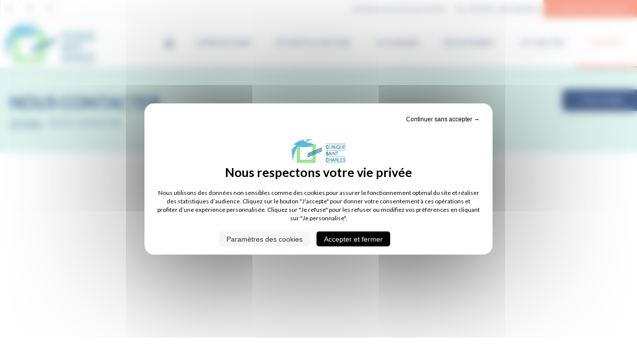

--- FILE ---
content_type: text/html; charset=UTF-8
request_url: https://www.clinique-saint-charles.fr/contacter/
body_size: 14866
content:
<!DOCTYPE html>
<html lang="fr-FR">
    <head>
        <meta charset="UTF-8">
<script type="text/javascript">
/* <![CDATA[ */
var gform;gform||(document.addEventListener("gform_main_scripts_loaded",function(){gform.scriptsLoaded=!0}),document.addEventListener("gform/theme/scripts_loaded",function(){gform.themeScriptsLoaded=!0}),window.addEventListener("DOMContentLoaded",function(){gform.domLoaded=!0}),gform={domLoaded:!1,scriptsLoaded:!1,themeScriptsLoaded:!1,isFormEditor:()=>"function"==typeof InitializeEditor,callIfLoaded:function(o){return!(!gform.domLoaded||!gform.scriptsLoaded||!gform.themeScriptsLoaded&&!gform.isFormEditor()||(gform.isFormEditor()&&console.warn("The use of gform.initializeOnLoaded() is deprecated in the form editor context and will be removed in Gravity Forms 3.1."),o(),0))},initializeOnLoaded:function(o){gform.callIfLoaded(o)||(document.addEventListener("gform_main_scripts_loaded",()=>{gform.scriptsLoaded=!0,gform.callIfLoaded(o)}),document.addEventListener("gform/theme/scripts_loaded",()=>{gform.themeScriptsLoaded=!0,gform.callIfLoaded(o)}),window.addEventListener("DOMContentLoaded",()=>{gform.domLoaded=!0,gform.callIfLoaded(o)}))},hooks:{action:{},filter:{}},addAction:function(o,r,e,t){gform.addHook("action",o,r,e,t)},addFilter:function(o,r,e,t){gform.addHook("filter",o,r,e,t)},doAction:function(o){gform.doHook("action",o,arguments)},applyFilters:function(o){return gform.doHook("filter",o,arguments)},removeAction:function(o,r){gform.removeHook("action",o,r)},removeFilter:function(o,r,e){gform.removeHook("filter",o,r,e)},addHook:function(o,r,e,t,n){null==gform.hooks[o][r]&&(gform.hooks[o][r]=[]);var d=gform.hooks[o][r];null==n&&(n=r+"_"+d.length),gform.hooks[o][r].push({tag:n,callable:e,priority:t=null==t?10:t})},doHook:function(r,o,e){var t;if(e=Array.prototype.slice.call(e,1),null!=gform.hooks[r][o]&&((o=gform.hooks[r][o]).sort(function(o,r){return o.priority-r.priority}),o.forEach(function(o){"function"!=typeof(t=o.callable)&&(t=window[t]),"action"==r?t.apply(null,e):e[0]=t.apply(null,e)})),"filter"==r)return e[0]},removeHook:function(o,r,t,n){var e;null!=gform.hooks[o][r]&&(e=(e=gform.hooks[o][r]).filter(function(o,r,e){return!!(null!=n&&n!=o.tag||null!=t&&t!=o.priority)}),gform.hooks[o][r]=e)}});
/* ]]> */
</script>

        <meta name="viewport" content="width=device-width, initial-scale=1">
        <link rel="profile" href="http://gmpg.org/xfn/11">
        <link rel="pingback" href="https://www.clinique-saint-charles.fr/xmlrpc.php">
        <link rel="icon" type="image/png" href="https://www.clinique-saint-charles.fr/wp-content/uploads/2022/07/cropped-favicon-clinique.png" />
        <!--[if lt IE 9]>
            <script src="https://www.clinique-saint-charles.fr/wp-content/themes/clinique-theme/js/html5.js"></script>
        <![endif]-->
        <meta name='robots' content='index, follow, max-image-preview:large, max-snippet:-1, max-video-preview:-1' />
<link rel="dns-prefetch" href="//tarteaucitron.io"><link rel="preconnect" href="https://tarteaucitron.io" crossorigin=""><!--cloudflare-no-transform--><script type="text/javascript" src="https://tarteaucitron.io/load.js?domain=www.clinique-saint-charles.fr&uuid=b18dd9b8fcef737d872a417fd3533afb8e24d85a"></script>
	<!-- This site is optimized with the Yoast SEO plugin v26.8 - https://yoast.com/product/yoast-seo-wordpress/ -->
	<title>Nous contacter - Clinique Saint Charles</title>
<link data-rocket-prefetch href="https://www.gstatic.com" rel="dns-prefetch">
<link data-rocket-prefetch href="https://tarteaucitron.io" rel="dns-prefetch">
<link data-rocket-prefetch href="https://fonts.googleapis.com" rel="dns-prefetch">
<link data-rocket-prefetch href="https://cdn.tarteaucitron.io" rel="dns-prefetch">
<link data-rocket-prefetch href="https://www.googletagmanager.com" rel="dns-prefetch">
<link data-rocket-prefetch href="https://www.google.com" rel="dns-prefetch">
<link data-rocket-preload as="style" href="https://fonts.googleapis.com/css2?family=Lato%3Awght%40400%3B700&#038;ver=6.9&#038;display=swap" rel="preload">
<link href="https://fonts.googleapis.com/css2?family=Lato%3Awght%40400%3B700&#038;ver=6.9&#038;display=swap" media="print" onload="this.media=&#039;all&#039;" rel="stylesheet">
<noscript data-wpr-hosted-gf-parameters=""><link rel="stylesheet" href="https://fonts.googleapis.com/css2?family=Lato%3Awght%40400%3B700&#038;ver=6.9&#038;display=swap"></noscript><link rel="preload" data-rocket-preload as="image" href="https://www.clinique-saint-charles.fr/wp-content/uploads/2022/07/logo-clinique-saintcharles-2x.png" fetchpriority="high">
	<link rel="canonical" href="https://www.clinique-saint-charles.fr/contacter/" />
	<meta property="og:locale" content="fr_FR" />
	<meta property="og:type" content="article" />
	<meta property="og:title" content="Nous contacter - Clinique Saint Charles" />
	<meta property="og:url" content="https://www.clinique-saint-charles.fr/contacter/" />
	<meta property="og:site_name" content="Clinique Saint Charles" />
	<meta property="article:modified_time" content="2023-01-11T10:08:53+00:00" />
	<meta name="twitter:card" content="summary_large_image" />
	<script type="application/ld+json" class="yoast-schema-graph">{"@context":"https://schema.org","@graph":[{"@type":"WebPage","@id":"https://www.clinique-saint-charles.fr/contacter/","url":"https://www.clinique-saint-charles.fr/contacter/","name":"Nous contacter - Clinique Saint Charles","isPartOf":{"@id":"https://www.clinique-saint-charles.fr/#website"},"datePublished":"2015-11-12T11:47:06+00:00","dateModified":"2023-01-11T10:08:53+00:00","breadcrumb":{"@id":"https://www.clinique-saint-charles.fr/contacter/#breadcrumb"},"inLanguage":"fr-FR","potentialAction":[{"@type":"ReadAction","target":["https://www.clinique-saint-charles.fr/contacter/"]}]},{"@type":"BreadcrumbList","@id":"https://www.clinique-saint-charles.fr/contacter/#breadcrumb","itemListElement":[{"@type":"ListItem","position":1,"name":"Accueil","item":"https://www.clinique-saint-charles.fr/"},{"@type":"ListItem","position":2,"name":"Nous contacter"}]},{"@type":"WebSite","@id":"https://www.clinique-saint-charles.fr/#website","url":"https://www.clinique-saint-charles.fr/","name":"Clinique Saint Charles","description":"Garantir collectivement l’accès aux soins pour tous sur notre territoire","potentialAction":[{"@type":"SearchAction","target":{"@type":"EntryPoint","urlTemplate":"https://www.clinique-saint-charles.fr/?s={search_term_string}"},"query-input":{"@type":"PropertyValueSpecification","valueRequired":true,"valueName":"search_term_string"}}],"inLanguage":"fr-FR"}]}</script>
	<!-- / Yoast SEO plugin. -->


<link href='https://fonts.gstatic.com' crossorigin rel='preconnect' />
<link rel="alternate" type="application/rss+xml" title="Clinique Saint Charles &raquo; Flux" href="https://www.clinique-saint-charles.fr/feed/" />
<link rel="alternate" type="application/rss+xml" title="Clinique Saint Charles &raquo; Flux des commentaires" href="https://www.clinique-saint-charles.fr/comments/feed/" />
<link rel="alternate" title="oEmbed (JSON)" type="application/json+oembed" href="https://www.clinique-saint-charles.fr/wp-json/oembed/1.0/embed?url=https%3A%2F%2Fwww.clinique-saint-charles.fr%2Fcontacter%2F" />
<link rel="alternate" title="oEmbed (XML)" type="text/xml+oembed" href="https://www.clinique-saint-charles.fr/wp-json/oembed/1.0/embed?url=https%3A%2F%2Fwww.clinique-saint-charles.fr%2Fcontacter%2F&#038;format=xml" />
<style id='wp-img-auto-sizes-contain-inline-css' type='text/css'>
img:is([sizes=auto i],[sizes^="auto," i]){contain-intrinsic-size:3000px 1500px}
/*# sourceURL=wp-img-auto-sizes-contain-inline-css */
</style>
<style id='wp-emoji-styles-inline-css' type='text/css'>

	img.wp-smiley, img.emoji {
		display: inline !important;
		border: none !important;
		box-shadow: none !important;
		height: 1em !important;
		width: 1em !important;
		margin: 0 0.07em !important;
		vertical-align: -0.1em !important;
		background: none !important;
		padding: 0 !important;
	}
/*# sourceURL=wp-emoji-styles-inline-css */
</style>
<link rel='stylesheet' id='wp-block-library-css' href='https://www.clinique-saint-charles.fr/wp-includes/css/dist/block-library/style.min.css?ver=6.9' type='text/css' media='all' />
<style id='global-styles-inline-css' type='text/css'>
:root{--wp--preset--aspect-ratio--square: 1;--wp--preset--aspect-ratio--4-3: 4/3;--wp--preset--aspect-ratio--3-4: 3/4;--wp--preset--aspect-ratio--3-2: 3/2;--wp--preset--aspect-ratio--2-3: 2/3;--wp--preset--aspect-ratio--16-9: 16/9;--wp--preset--aspect-ratio--9-16: 9/16;--wp--preset--color--black: #000000;--wp--preset--color--cyan-bluish-gray: #abb8c3;--wp--preset--color--white: #ffffff;--wp--preset--color--pale-pink: #f78da7;--wp--preset--color--vivid-red: #cf2e2e;--wp--preset--color--luminous-vivid-orange: #ff6900;--wp--preset--color--luminous-vivid-amber: #fcb900;--wp--preset--color--light-green-cyan: #7bdcb5;--wp--preset--color--vivid-green-cyan: #00d084;--wp--preset--color--pale-cyan-blue: #8ed1fc;--wp--preset--color--vivid-cyan-blue: #0693e3;--wp--preset--color--vivid-purple: #9b51e0;--wp--preset--gradient--vivid-cyan-blue-to-vivid-purple: linear-gradient(135deg,rgb(6,147,227) 0%,rgb(155,81,224) 100%);--wp--preset--gradient--light-green-cyan-to-vivid-green-cyan: linear-gradient(135deg,rgb(122,220,180) 0%,rgb(0,208,130) 100%);--wp--preset--gradient--luminous-vivid-amber-to-luminous-vivid-orange: linear-gradient(135deg,rgb(252,185,0) 0%,rgb(255,105,0) 100%);--wp--preset--gradient--luminous-vivid-orange-to-vivid-red: linear-gradient(135deg,rgb(255,105,0) 0%,rgb(207,46,46) 100%);--wp--preset--gradient--very-light-gray-to-cyan-bluish-gray: linear-gradient(135deg,rgb(238,238,238) 0%,rgb(169,184,195) 100%);--wp--preset--gradient--cool-to-warm-spectrum: linear-gradient(135deg,rgb(74,234,220) 0%,rgb(151,120,209) 20%,rgb(207,42,186) 40%,rgb(238,44,130) 60%,rgb(251,105,98) 80%,rgb(254,248,76) 100%);--wp--preset--gradient--blush-light-purple: linear-gradient(135deg,rgb(255,206,236) 0%,rgb(152,150,240) 100%);--wp--preset--gradient--blush-bordeaux: linear-gradient(135deg,rgb(254,205,165) 0%,rgb(254,45,45) 50%,rgb(107,0,62) 100%);--wp--preset--gradient--luminous-dusk: linear-gradient(135deg,rgb(255,203,112) 0%,rgb(199,81,192) 50%,rgb(65,88,208) 100%);--wp--preset--gradient--pale-ocean: linear-gradient(135deg,rgb(255,245,203) 0%,rgb(182,227,212) 50%,rgb(51,167,181) 100%);--wp--preset--gradient--electric-grass: linear-gradient(135deg,rgb(202,248,128) 0%,rgb(113,206,126) 100%);--wp--preset--gradient--midnight: linear-gradient(135deg,rgb(2,3,129) 0%,rgb(40,116,252) 100%);--wp--preset--font-size--small: 13px;--wp--preset--font-size--medium: 20px;--wp--preset--font-size--large: 36px;--wp--preset--font-size--x-large: 42px;--wp--preset--spacing--20: 0.44rem;--wp--preset--spacing--30: 0.67rem;--wp--preset--spacing--40: 1rem;--wp--preset--spacing--50: 1.5rem;--wp--preset--spacing--60: 2.25rem;--wp--preset--spacing--70: 3.38rem;--wp--preset--spacing--80: 5.06rem;--wp--preset--shadow--natural: 6px 6px 9px rgba(0, 0, 0, 0.2);--wp--preset--shadow--deep: 12px 12px 50px rgba(0, 0, 0, 0.4);--wp--preset--shadow--sharp: 6px 6px 0px rgba(0, 0, 0, 0.2);--wp--preset--shadow--outlined: 6px 6px 0px -3px rgb(255, 255, 255), 6px 6px rgb(0, 0, 0);--wp--preset--shadow--crisp: 6px 6px 0px rgb(0, 0, 0);}:where(.is-layout-flex){gap: 0.5em;}:where(.is-layout-grid){gap: 0.5em;}body .is-layout-flex{display: flex;}.is-layout-flex{flex-wrap: wrap;align-items: center;}.is-layout-flex > :is(*, div){margin: 0;}body .is-layout-grid{display: grid;}.is-layout-grid > :is(*, div){margin: 0;}:where(.wp-block-columns.is-layout-flex){gap: 2em;}:where(.wp-block-columns.is-layout-grid){gap: 2em;}:where(.wp-block-post-template.is-layout-flex){gap: 1.25em;}:where(.wp-block-post-template.is-layout-grid){gap: 1.25em;}.has-black-color{color: var(--wp--preset--color--black) !important;}.has-cyan-bluish-gray-color{color: var(--wp--preset--color--cyan-bluish-gray) !important;}.has-white-color{color: var(--wp--preset--color--white) !important;}.has-pale-pink-color{color: var(--wp--preset--color--pale-pink) !important;}.has-vivid-red-color{color: var(--wp--preset--color--vivid-red) !important;}.has-luminous-vivid-orange-color{color: var(--wp--preset--color--luminous-vivid-orange) !important;}.has-luminous-vivid-amber-color{color: var(--wp--preset--color--luminous-vivid-amber) !important;}.has-light-green-cyan-color{color: var(--wp--preset--color--light-green-cyan) !important;}.has-vivid-green-cyan-color{color: var(--wp--preset--color--vivid-green-cyan) !important;}.has-pale-cyan-blue-color{color: var(--wp--preset--color--pale-cyan-blue) !important;}.has-vivid-cyan-blue-color{color: var(--wp--preset--color--vivid-cyan-blue) !important;}.has-vivid-purple-color{color: var(--wp--preset--color--vivid-purple) !important;}.has-black-background-color{background-color: var(--wp--preset--color--black) !important;}.has-cyan-bluish-gray-background-color{background-color: var(--wp--preset--color--cyan-bluish-gray) !important;}.has-white-background-color{background-color: var(--wp--preset--color--white) !important;}.has-pale-pink-background-color{background-color: var(--wp--preset--color--pale-pink) !important;}.has-vivid-red-background-color{background-color: var(--wp--preset--color--vivid-red) !important;}.has-luminous-vivid-orange-background-color{background-color: var(--wp--preset--color--luminous-vivid-orange) !important;}.has-luminous-vivid-amber-background-color{background-color: var(--wp--preset--color--luminous-vivid-amber) !important;}.has-light-green-cyan-background-color{background-color: var(--wp--preset--color--light-green-cyan) !important;}.has-vivid-green-cyan-background-color{background-color: var(--wp--preset--color--vivid-green-cyan) !important;}.has-pale-cyan-blue-background-color{background-color: var(--wp--preset--color--pale-cyan-blue) !important;}.has-vivid-cyan-blue-background-color{background-color: var(--wp--preset--color--vivid-cyan-blue) !important;}.has-vivid-purple-background-color{background-color: var(--wp--preset--color--vivid-purple) !important;}.has-black-border-color{border-color: var(--wp--preset--color--black) !important;}.has-cyan-bluish-gray-border-color{border-color: var(--wp--preset--color--cyan-bluish-gray) !important;}.has-white-border-color{border-color: var(--wp--preset--color--white) !important;}.has-pale-pink-border-color{border-color: var(--wp--preset--color--pale-pink) !important;}.has-vivid-red-border-color{border-color: var(--wp--preset--color--vivid-red) !important;}.has-luminous-vivid-orange-border-color{border-color: var(--wp--preset--color--luminous-vivid-orange) !important;}.has-luminous-vivid-amber-border-color{border-color: var(--wp--preset--color--luminous-vivid-amber) !important;}.has-light-green-cyan-border-color{border-color: var(--wp--preset--color--light-green-cyan) !important;}.has-vivid-green-cyan-border-color{border-color: var(--wp--preset--color--vivid-green-cyan) !important;}.has-pale-cyan-blue-border-color{border-color: var(--wp--preset--color--pale-cyan-blue) !important;}.has-vivid-cyan-blue-border-color{border-color: var(--wp--preset--color--vivid-cyan-blue) !important;}.has-vivid-purple-border-color{border-color: var(--wp--preset--color--vivid-purple) !important;}.has-vivid-cyan-blue-to-vivid-purple-gradient-background{background: var(--wp--preset--gradient--vivid-cyan-blue-to-vivid-purple) !important;}.has-light-green-cyan-to-vivid-green-cyan-gradient-background{background: var(--wp--preset--gradient--light-green-cyan-to-vivid-green-cyan) !important;}.has-luminous-vivid-amber-to-luminous-vivid-orange-gradient-background{background: var(--wp--preset--gradient--luminous-vivid-amber-to-luminous-vivid-orange) !important;}.has-luminous-vivid-orange-to-vivid-red-gradient-background{background: var(--wp--preset--gradient--luminous-vivid-orange-to-vivid-red) !important;}.has-very-light-gray-to-cyan-bluish-gray-gradient-background{background: var(--wp--preset--gradient--very-light-gray-to-cyan-bluish-gray) !important;}.has-cool-to-warm-spectrum-gradient-background{background: var(--wp--preset--gradient--cool-to-warm-spectrum) !important;}.has-blush-light-purple-gradient-background{background: var(--wp--preset--gradient--blush-light-purple) !important;}.has-blush-bordeaux-gradient-background{background: var(--wp--preset--gradient--blush-bordeaux) !important;}.has-luminous-dusk-gradient-background{background: var(--wp--preset--gradient--luminous-dusk) !important;}.has-pale-ocean-gradient-background{background: var(--wp--preset--gradient--pale-ocean) !important;}.has-electric-grass-gradient-background{background: var(--wp--preset--gradient--electric-grass) !important;}.has-midnight-gradient-background{background: var(--wp--preset--gradient--midnight) !important;}.has-small-font-size{font-size: var(--wp--preset--font-size--small) !important;}.has-medium-font-size{font-size: var(--wp--preset--font-size--medium) !important;}.has-large-font-size{font-size: var(--wp--preset--font-size--large) !important;}.has-x-large-font-size{font-size: var(--wp--preset--font-size--x-large) !important;}
/*# sourceURL=global-styles-inline-css */
</style>

<style id='classic-theme-styles-inline-css' type='text/css'>
/*! This file is auto-generated */
.wp-block-button__link{color:#fff;background-color:#32373c;border-radius:9999px;box-shadow:none;text-decoration:none;padding:calc(.667em + 2px) calc(1.333em + 2px);font-size:1.125em}.wp-block-file__button{background:#32373c;color:#fff;text-decoration:none}
/*# sourceURL=/wp-includes/css/classic-themes.min.css */
</style>
<link data-minify="1" rel='stylesheet' id='fl-builder-layout-2-css' href='https://www.clinique-saint-charles.fr/wp-content/cache/min/1/wp-content/uploads/bb-plugin/cache/2-layout.css?ver=1768827095' type='text/css' media='all' />
<link data-minify="1" rel='stylesheet' id='reset-style-css' href='https://www.clinique-saint-charles.fr/wp-content/cache/min/1/wp-content/themes/clinique-theme/css/reset.css?ver=1768827081' type='text/css' media='all' />
<link data-minify="1" rel='stylesheet' id='main-style-css' href='https://www.clinique-saint-charles.fr/wp-content/cache/min/1/wp-content/themes/clinique-theme/css/styles.css?ver=1768827081' type='text/css' media='all' />
<link data-minify="1" rel='stylesheet' id='edtitor-style-css' href='https://www.clinique-saint-charles.fr/wp-content/cache/min/1/wp-content/themes/clinique-theme/editor-style.css?ver=1768827081' type='text/css' media='all' />
<link data-minify="1" rel='stylesheet' id='fontawesome-icons-css' href='https://www.clinique-saint-charles.fr/wp-content/cache/min/1/wp-content/themes/clinique-theme/css/font-awesome.min.css?ver=1768827081' type='text/css' media='all' />
<link data-minify="1" rel='stylesheet' id='form-style-css' href='https://www.clinique-saint-charles.fr/wp-content/cache/min/1/wp-content/themes/clinique-theme/css/form.css?ver=1768827095' type='text/css' media='all' />
<link data-minify="1" rel='stylesheet' id='beaver-style-css' href='https://www.clinique-saint-charles.fr/wp-content/cache/min/1/wp-content/themes/clinique-theme/css/beaver.css?ver=1768827081' type='text/css' media='all' />
<link rel='stylesheet' id='pp-animate-css' href='https://www.clinique-saint-charles.fr/wp-content/plugins/bbpowerpack/assets/css/animate.min.css?ver=3.5.1' type='text/css' media='all' />

<script type="text/javascript" src="https://www.clinique-saint-charles.fr/wp-includes/js/jquery/jquery.min.js?ver=3.7.1" id="jquery-core-js"></script>
<script type="text/javascript" src="https://www.clinique-saint-charles.fr/wp-includes/js/jquery/jquery-migrate.min.js?ver=3.4.1" id="jquery-migrate-js"></script>
<link rel="https://api.w.org/" href="https://www.clinique-saint-charles.fr/wp-json/" /><link rel="alternate" title="JSON" type="application/json" href="https://www.clinique-saint-charles.fr/wp-json/wp/v2/pages/2" /><link rel="EditURI" type="application/rsd+xml" title="RSD" href="https://www.clinique-saint-charles.fr/xmlrpc.php?rsd" />
<meta name="generator" content="WordPress 6.9" />
<link rel='shortlink' href='https://www.clinique-saint-charles.fr/?p=2' />
		<script>
			var bb_powerpack = {
				version: '2.40.10',
				getAjaxUrl: function() { return atob( 'aHR0cHM6Ly93d3cuY2xpbmlxdWUtc2FpbnQtY2hhcmxlcy5mci93cC1hZG1pbi9hZG1pbi1hamF4LnBocA==' ); },
				callback: function() {},
				mapMarkerData: {},
				post_id: '2',
				search_term: '',
				current_page: 'https://www.clinique-saint-charles.fr/contacter/',
				conditionals: {
					is_front_page: false,
					is_home: false,
					is_archive: false,
					current_post_type: '',
					is_tax: false,
										is_author: false,
					current_author: false,
					is_search: false,
									}
			};
		</script>
		<link rel="preconnect" href="https://fonts.googleapis.com/%22%3E"><link rel="preconnect" href="https://fonts.gstatic.com/" crossorigin><link rel="icon" href="https://www.clinique-saint-charles.fr/wp-content/uploads/2022/07/cropped-favicon-clinique-32x32.png" sizes="32x32" />
<link rel="icon" href="https://www.clinique-saint-charles.fr/wp-content/uploads/2022/07/cropped-favicon-clinique-192x192.png" sizes="192x192" />
<link rel="apple-touch-icon" href="https://www.clinique-saint-charles.fr/wp-content/uploads/2022/07/cropped-favicon-clinique-180x180.png" />
<meta name="msapplication-TileImage" content="https://www.clinique-saint-charles.fr/wp-content/uploads/2022/07/cropped-favicon-clinique-270x270.png" />
<noscript><style id="rocket-lazyload-nojs-css">.rll-youtube-player, [data-lazy-src]{display:none !important;}</style></noscript>    <link data-minify="1" rel='stylesheet' id='gform_basic-css' href='https://www.clinique-saint-charles.fr/wp-content/cache/min/1/wp-content/plugins/gravityforms/assets/css/dist/basic.min.css?ver=1768827095' type='text/css' media='all' />
<link rel='stylesheet' id='gform_theme_components-css' href='https://www.clinique-saint-charles.fr/wp-content/plugins/gravityforms/assets/css/dist/theme-components.min.css?ver=2.9.26' type='text/css' media='all' />
<link rel='stylesheet' id='gform_theme-css' href='https://www.clinique-saint-charles.fr/wp-content/plugins/gravityforms/assets/css/dist/theme.min.css?ver=2.9.26' type='text/css' media='all' />
<meta name="generator" content="WP Rocket 3.20.3" data-wpr-features="wpr_lazyload_images wpr_preconnect_external_domains wpr_oci wpr_minify_css wpr_desktop" /></head>

    <body class="wp-singular page-template-default page page-id-2 wp-theme-clinique-theme fl-builder fl-builder-2-10-0-5 fl-no-js">

            <header  id="masthead" role="banner">

                            <div  id="haut_header">
                    <div  id="conteneur_hh" class="conteneur">
                        <div id="rs_h">
                            <div class="reseaux_sociaux">
            <a href="https://www.facebook.com/cliniquesaintcharleslarochesuryon/" target="_blank"><i class="fa fa-facebook"></i></a>
                <a href="https://twitter.com/" target="_blank"><i class="fa fa-twitter"></i></a>
                    <a href="https://www.youtube.com/" target="_blank"><i class="fa fa-youtube"></i></a>
                </div>                        </div>
                        <div id="st_ur">
                            <a href="#" id="clinique_lry">Clinique La Roche sur Yon (85)</a>
                            <div id="standard">
                                                                        <span>Standard : <b>02 51 44 44 44</b></span>
                                                                    </div>
                            <a href="https://www.clinique-saint-charles.fr/offre-de-soins/urgences/" id="urgences_s"><span>Service des urgences</span></a>
                        </div>
                    </div>
                </div>
            
            <div  id="header" class="conteneur">
                <div  id="logo">
                                                                <a href="https://www.clinique-saint-charles.fr/">
                            <img fetchpriority="high" src="https://www.clinique-saint-charles.fr/wp-content/uploads/2022/07/logo-clinique-saintcharles-2x.png" />
                        </a>
                                    </div>
                <div  class="btn_toggle"><span></span><span></span><span></span></div>
                <div  class="sidebar">
                    <div class="top">
                        <div class="close"><span></span><span></span></div>
                    </div>
                    <nav id="site-navigation" class="main-navigation" role="navigation">
                        <div class="menu-menu-principal-container"><ul id="primary-menu" class="menu"><li id="menu-item-13" class="accueil menu-item menu-item-type-post_type menu-item-object-page menu-item-home menu-item-13"><a href="https://www.clinique-saint-charles.fr/">Accueil</a></li>
<li id="menu-item-470" class="menu-item menu-item-type-post_type menu-item-object-page menu-item-has-children menu-item-470"><a href="https://www.clinique-saint-charles.fr/offre-de-soins/">Offre de soins</a>
<ul class="sub-menu">
	<li id="menu-item-483" class="menu-item menu-item-type-post_type menu-item-object-page menu-item-483"><a href="https://www.clinique-saint-charles.fr/offre-de-soins/chirurgie/">Chirurgie</a></li>
	<li id="menu-item-485" class="menu-item menu-item-type-post_type menu-item-object-page menu-item-485"><a href="https://www.clinique-saint-charles.fr/offre-de-soins/unite-medicale/">Unité médicale</a></li>
	<li id="menu-item-1215" class="menu-item menu-item-type-post_type menu-item-object-page menu-item-1215"><a href="https://www.clinique-saint-charles.fr/offre-de-soins/femme-enfant/">Femme &#038; Enfant</a></li>
	<li id="menu-item-486" class="menu-item menu-item-type-post_type menu-item-object-page menu-item-486"><a href="https://www.clinique-saint-charles.fr/offre-de-soins/soins-medicaux-readaptation/">Soins Médicaux et de Réadaptation (SMR)</a></li>
	<li id="menu-item-1268" class="menu-item menu-item-type-post_type menu-item-object-page menu-item-1268"><a href="https://www.clinique-saint-charles.fr/offre-de-soins/nos-poles-d-excellence/">Nos pôles d’excellence</a></li>
	<li id="menu-item-480" class="menu-item menu-item-type-post_type menu-item-object-page menu-item-480"><a href="https://www.clinique-saint-charles.fr/offre-de-soins/urgences/">Urgences</a></li>
	<li id="menu-item-487" class="menu-item menu-item-type-post_type menu-item-object-page menu-item-487"><a href="https://www.clinique-saint-charles.fr/offre-de-soins/education-therapeutique/">Education thérapeutique</a></li>
	<li id="menu-item-1112" class="menu-item menu-item-type-post_type menu-item-object-page menu-item-1112"><a href="https://www.clinique-saint-charles.fr/offre-de-soins/plateaux-techniques/">Plateaux techniques</a></li>
</ul>
</li>
<li id="menu-item-471" class="menu-item menu-item-type-post_type menu-item-object-page menu-item-has-children menu-item-471"><a href="https://www.clinique-saint-charles.fr/patients-proches/">Patients &#038; proches</a>
<ul class="sub-menu">
	<li id="menu-item-752" class="menu-item menu-item-type-post_type menu-item-object-page menu-item-752"><a href="https://www.clinique-saint-charles.fr/praticiens/">Les consultations : annuaire des praticiens</a></li>
	<li id="menu-item-477" class="menu-item menu-item-type-post_type menu-item-object-page menu-item-477"><a href="https://www.clinique-saint-charles.fr/patients-proches/nos-prestations/">Nos prestations</a></li>
	<li id="menu-item-478" class="menu-item menu-item-type-post_type menu-item-object-page menu-item-478"><a href="https://www.clinique-saint-charles.fr/patients-proches/entree-sejour/">Entrée et séjour</a></li>
	<li id="menu-item-2273" class="menu-item menu-item-type-post_type menu-item-object-page menu-item-2273"><a href="https://www.clinique-saint-charles.fr/?page_id=2271">Prise en charge de l’enfant</a></li>
	<li id="menu-item-475" class="menu-item menu-item-type-post_type menu-item-object-page menu-item-475"><a href="https://www.clinique-saint-charles.fr/patients-proches/preparer-sa-sortie/">Préparer sa sortie</a></li>
	<li id="menu-item-479" class="menu-item menu-item-type-post_type menu-item-object-page menu-item-479"><a href="https://www.clinique-saint-charles.fr/patients-proches/droits-et-informations-du-patient/">Droits et informations du patient</a></li>
	<li id="menu-item-661" class="menu-item menu-item-type-post_type menu-item-object-page menu-item-661"><a href="https://www.clinique-saint-charles.fr/patients-proches/les-visites/">Les visites</a></li>
</ul>
</li>
<li id="menu-item-472" class="menu-item menu-item-type-post_type menu-item-object-page menu-item-472"><a href="https://www.clinique-saint-charles.fr/la-clinique/">La clinique</a></li>
<li id="menu-item-473" class="menu-item menu-item-type-post_type menu-item-object-page menu-item-473"><a href="https://www.clinique-saint-charles.fr/recrutement/">Recrutement</a></li>
<li id="menu-item-1463" class="menu-item menu-item-type-post_type menu-item-object-page menu-item-1463"><a href="https://www.clinique-saint-charles.fr/les-actualites/">Actualités</a></li>
<li id="menu-item-49" class="menu-item menu-item-type-post_type menu-item-object-page current-menu-item page_item page-item-2 current_page_item menu-item-49"><span>Contact</span></li>
</ul></div>                                            </nav>
                </div>
            </div>

        </header>
    
        <div  id="main" class="main">
            <div  id="sticky">
                <ul>
                    <li class="bg_bleufonce"><a target="_blank" href="https://monportailpatient-cliniquesaintcharles.groupe-3h.fr/reglement-numero" class="c_turquoise"><div class="picto fa fa-euro-sign"></div>Payer en ligne</a></li>
                </ul>
            </div>
    <div  id="bandeau">

    <div  class="conteneur">

        <h1>

        Nous contacter
        </h1>

        <p id="breadcrumbs"><span><span><a href="https://www.clinique-saint-charles.fr/">Accueil</a></span> - <span class="breadcrumb_last" aria-current="page">Nous contacter</span></span></p>
    </div>

</div>
	<div  id="primary">


                    <div  class="contenu">
                <div class="fl-builder-content fl-builder-content-2 fl-builder-content-primary fl-builder-global-templates-locked" data-post-id="2"><div class="fl-row fl-row-fixed-width fl-row-bg-none fl-node-589dbccb0277d fl-row-default-height fl-row-align-center" data-node="589dbccb0277d">
	<div class="fl-row-content-wrap">
						<div class="fl-row-content fl-row-fixed-width fl-node-content">
		
<div class="fl-col-group fl-node-589dbccb05fcc" data-node="589dbccb05fcc">
			<div class="fl-col fl-node-589dbccb06c17 fl-col-bg-color" data-node="589dbccb06c17">
	<div class="fl-col-content fl-node-content"><div class="fl-module fl-module-rich-text fl-node-589dbccb0b2c1" data-node="589dbccb0b2c1">
	<div class="fl-module-content fl-node-content">
		<div class="fl-rich-text">
	<p><iframe style="border: 0;" src="https://www.google.com/maps/embed?pb=!1m18!1m12!1m3!1d2738.427237218322!2d-1.4164735842033405!3d46.65782556102518!2m3!1f0!2f0!3f0!3m2!1i1024!2i768!4f13.1!3m3!1m2!1s0x48042ffa94e4789d%3A0x85b8f574f24b21cd!2sClinique%20Saint%20Charles!5e0!3m2!1sfr!2sfr!4v1659102841961!5m2!1sfr!2sfr" width="100%" height="400" allowfullscreen="allowfullscreen"></iframe></p>
</div>
	</div>
</div>
</div>
</div>
	</div>

<div class="fl-col-group fl-node-5de1452fae0de" data-node="5de1452fae0de">
			<div class="fl-col fl-node-5de1452fae181 fl-col-bg-color" data-node="5de1452fae181">
	<div class="fl-col-content fl-node-content"><div class="fl-module fl-module-widget fl-node-5de1452fae08a" data-node="5de1452fae08a">
	<div class="fl-module-content fl-node-content">
		<div class="fl-widget">
<div class="widget gform_widget"><script type="text/javascript" src="https://www.clinique-saint-charles.fr/wp-includes/js/dist/dom-ready.min.js?ver=f77871ff7694fffea381" id="wp-dom-ready-js"></script>
<script type="text/javascript" src="https://www.clinique-saint-charles.fr/wp-includes/js/dist/hooks.min.js?ver=dd5603f07f9220ed27f1" id="wp-hooks-js"></script>
<script type="text/javascript" src="https://www.clinique-saint-charles.fr/wp-includes/js/dist/i18n.min.js?ver=c26c3dc7bed366793375" id="wp-i18n-js"></script>
<script type="text/javascript" id="wp-i18n-js-after">
/* <![CDATA[ */
wp.i18n.setLocaleData( { 'text direction\u0004ltr': [ 'ltr' ] } );
//# sourceURL=wp-i18n-js-after
/* ]]&gt; */
</script>
<script type="text/javascript" id="wp-a11y-js-translations">
/* <![CDATA[ */
( function( domain, translations ) {
	var localeData = translations.locale_data[ domain ] || translations.locale_data.messages;
	localeData[""].domain = domain;
	wp.i18n.setLocaleData( localeData, domain );
} )( "default", {"translation-revision-date":"2025-12-10 11:15:06+0000","generator":"GlotPress\/4.0.3","domain":"messages","locale_data":{"messages":{"":{"domain":"messages","plural-forms":"nplurals=2; plural=n > 1;","lang":"fr"},"Notifications":["Notifications"]}},"comment":{"reference":"wp-includes\/js\/dist\/a11y.js"}} );
//# sourceURL=wp-a11y-js-translations
/* ]]&gt; */
</script>
<script type="text/javascript" src="https://www.clinique-saint-charles.fr/wp-includes/js/dist/a11y.min.js?ver=cb460b4676c94bd228ed" id="wp-a11y-js"></script>
<script type="text/javascript" defer='defer' src="https://www.clinique-saint-charles.fr/wp-content/plugins/gravityforms/js/jquery.json.min.js?ver=2.9.26" id="gform_json-js"></script>
<script type="text/javascript" id="gform_gravityforms-js-extra">
/* <![CDATA[ */
var gform_i18n = {"datepicker":{"days":{"monday":"Lun","tuesday":"Mar","wednesday":"Mer","thursday":"Jeu","friday":"Ven","saturday":"Sam","sunday":"Dim"},"months":{"january":"Janvier","february":"F\u00e9vrier","march":"Mars","april":"Avril","may":"Mai","june":"Juin","july":"Juillet","august":"Ao\u00fbt","september":"Septembre","october":"Octobre","november":"Novembre","december":"D\u00e9cembre"},"firstDay":1,"iconText":"S\u00e9lectionner une date"}};
var gf_legacy_multi = [];
var gform_gravityforms = {"strings":{"invalid_file_extension":"Ce type de fichier n\u2019est pas autoris\u00e9. Seuls les formats suivants sont autoris\u00e9s\u00a0:","delete_file":"Supprimer ce fichier","in_progress":"en cours","file_exceeds_limit":"Le fichier d\u00e9passe la taille autoris\u00e9e.","illegal_extension":"Ce type de fichier n\u2019est pas autoris\u00e9.","max_reached":"Nombre de fichiers maximal atteint","unknown_error":"Une erreur s\u2019est produite lors de la sauvegarde du fichier sur le serveur","currently_uploading":"Veuillez attendre la fin du t\u00e9l\u00e9versement","cancel":"Annuler","cancel_upload":"Annuler ce t\u00e9l\u00e9versement","cancelled":"Annul\u00e9","error":"Erreur","message":"Message"},"vars":{"images_url":"https://www.clinique-saint-charles.fr/wp-content/plugins/gravityforms/images"}};
var gf_global = {"gf_currency_config":{"name":"Euro","symbol_left":"","symbol_right":"&#8364;","symbol_padding":" ","thousand_separator":".","decimal_separator":",","decimals":2,"code":"EUR"},"base_url":"https://www.clinique-saint-charles.fr/wp-content/plugins/gravityforms","number_formats":[],"spinnerUrl":"https://www.clinique-saint-charles.fr/wp-content/plugins/gravityforms/images/spinner.svg","version_hash":"e0348d4b01ce5742aa5a8ccfa20c2b4d","strings":{"newRowAdded":"Nouvelle ligne ajout\u00e9e.","rowRemoved":"Rang\u00e9e supprim\u00e9e","formSaved":"Le formulaire a \u00e9t\u00e9 enregistr\u00e9. Le contenu contient le lien pour retourner et terminer le formulaire."}};
//# sourceURL=gform_gravityforms-js-extra
/* ]]&gt; */
</script>
<script type="text/javascript" defer='defer' src="https://www.clinique-saint-charles.fr/wp-content/plugins/gravityforms/js/gravityforms.min.js?ver=2.9.26" id="gform_gravityforms-js"></script>
<script type="text/javascript" defer='defer' src="https://www.google.com/recaptcha/api.js?hl=fr&amp;ver=6.9#038;render=explicit" id="gform_recaptcha-js"></script>
<script type="text/javascript">
/* <![CDATA[ */

/* ]]&gt; */
</script>

                <div class='gf_browser_unknown gform_wrapper gravity-theme gform-theme--no-framework' data-form-theme='gravity-theme' data-form-index='0' id='gform_wrapper_1' >
                        <div class='gform_heading'>
							<p class='gform_required_legend'>« <span class="gfield_required gfield_required_asterisk">*</span> » indique les champs nécessaires</p>
                        </div><form method='post' enctype='multipart/form-data'  id='gform_1'  action='/contacter/' data-formid='1' novalidate>
                        <div class='gform-body gform_body'><div id='gform_fields_1' class='gform_fields top_label form_sublabel_below description_below validation_below'><div id="field_1_5" class="gfield gfield--type-text gfield--width-full gfield_contains_required field_sublabel_below gfield--no-description field_description_below field_validation_below gfield_visibility_visible"  ><label class='gfield_label gform-field-label' for='input_1_5'>Nom &amp; Prénom<span class="gfield_required"><span class="gfield_required gfield_required_asterisk">*</span></span></label><div class='ginput_container ginput_container_text'><input name='input_5' id='input_1_5' type='text' value='' class='large'   tabindex='1'  aria-required="true" aria-invalid="false"   /></div></div><div id="field_1_2" class="gfield gfield--type-email gfield--width-half gfield_contains_required field_sublabel_below gfield--no-description field_description_below field_validation_below gfield_visibility_visible"  ><label class='gfield_label gform-field-label' for='input_1_2'>Email<span class="gfield_required"><span class="gfield_required gfield_required_asterisk">*</span></span></label><div class='ginput_container ginput_container_email'>
                            <input name='input_2' id='input_1_2' type='email' value='' class='large' tabindex='2'   aria-required="true" aria-invalid="false"  />
                        </div></div><div id="field_1_4" class="gfield gfield--type-phone gfield--width-half field_sublabel_below gfield--no-description field_description_below field_validation_below gfield_visibility_visible"  ><label class='gfield_label gform-field-label' for='input_1_4'>Téléphone</label><div class='ginput_container ginput_container_phone'><input name='input_4' id='input_1_4' type='tel' value='' class='large' tabindex='3'   aria-invalid="false"   /></div></div><div id="field_1_7" class="gfield gfield--type-text gfield_contains_required field_sublabel_below gfield--no-description field_description_below field_validation_below gfield_visibility_visible"  ><label class='gfield_label gform-field-label' for='input_1_7'>Sujet<span class="gfield_required"><span class="gfield_required gfield_required_asterisk">*</span></span></label><div class='ginput_container ginput_container_text'><input name='input_7' id='input_1_7' type='text' value='' class='large'   tabindex='4'  aria-required="true" aria-invalid="false"   /></div></div><div id="field_1_8" class="gfield gfield--type-textarea gfield_contains_required field_sublabel_below gfield--no-description field_description_below field_validation_below gfield_visibility_visible"  ><label class='gfield_label gform-field-label' for='input_1_8'>Message<span class="gfield_required"><span class="gfield_required gfield_required_asterisk">*</span></span></label><div class='ginput_container ginput_container_textarea'><textarea name='input_8' id='input_1_8' class='textarea large' tabindex='5'    aria-required="true" aria-invalid="false"   rows='10' cols='50'></textarea></div></div><fieldset id="field_1_10" class="gfield gfield--type-consent gfield--type-choice gfield--input-type-consent gfield_contains_required field_sublabel_below gfield--has-description field_description_below field_validation_below gfield_visibility_visible"  ><legend class='gfield_label gform-field-label gfield_label_before_complex' >RGPD<span class="gfield_required"><span class="gfield_required gfield_required_asterisk">*</span></span></legend><div class='ginput_container ginput_container_consent'><input name='input_10.1' id='input_1_10_1' type='checkbox' value='1' tabindex='6' aria-describedby="gfield_consent_description_1_10" aria-required="true" aria-invalid="false"   /> <label class="gform-field-label gform-field-label--type-inline gfield_consent_label" for='input_1_10_1' >J’accepte la politique de confidentialité.</label><input type='hidden' name='input_10.2' value='J’accepte la politique de confidentialité.' class='gform_hidden' /><input type='hidden' name='input_10.3' value='2' class='gform_hidden' /></div><div class='gfield_description gfield_consent_description' id='gfield_consent_description_1_10' tabindex='0'><small>* En soumettant ce formulaire j’accepte que les informations saisies soient utilisées pour permettre de me recontacter. Lire notre <a href="https://www.clinique-saint-charles.fr/donnees-personnelles/" target="_blank">politique de données personnelles</a>.</small></div></fieldset><div id="field_1_12" class="gfield gfield--type-captcha field_sublabel_below gfield--no-description field_description_below hidden_label field_validation_below gfield_visibility_visible"  ><label class='gfield_label gform-field-label' for='input_1_12'>CAPTCHA</label><div id='input_1_12' class='ginput_container ginput_recaptcha' data-sitekey='6Le1DH4hAAAAAAi3dHWiprzVRDe6XCQQGf5k88lG'  data-theme='light' data-tabindex='7'  data-badge=''></div></div></div></div>
        <div class='gform-footer gform_footer top_label'> <input type='submit' id='gform_submit_button_1' class='gform_button button' onclick='gform.submission.handleButtonClick(this);' data-submission-type='submit' value='Envoyer le message' tabindex='8' /> 
            <input type='hidden' class='gform_hidden' name='gform_submission_method' data-js='gform_submission_method_1' value='postback' />
            <input type='hidden' class='gform_hidden' name='gform_theme' data-js='gform_theme_1' id='gform_theme_1' value='gravity-theme' />
            <input type='hidden' class='gform_hidden' name='gform_style_settings' data-js='gform_style_settings_1' id='gform_style_settings_1' value='' />
            <input type='hidden' class='gform_hidden' name='is_submit_1' value='1' />
            <input type='hidden' class='gform_hidden' name='gform_submit' value='1' />
            
            <input type='hidden' class='gform_hidden' name='gform_currency' data-currency='EUR' value='d4dAj90zLs5UGbpHa1CQkbN1Bc25Ih6Z9zk6baOU3rqXgzGZvBrDt7OqX9X5Wz35oc/b7sB+gm58bUV+RDbi2uPAxIsqHFnnwZszKa7axu7+1P0=' />
            <input type='hidden' class='gform_hidden' name='gform_unique_id' value='' />
            <input type='hidden' class='gform_hidden' name='state_1' value='[base64]' />
            <input type='hidden' autocomplete='off' class='gform_hidden' name='gform_target_page_number_1' id='gform_target_page_number_1' value='0' />
            <input type='hidden' autocomplete='off' class='gform_hidden' name='gform_source_page_number_1' id='gform_source_page_number_1' value='1' />
            <input type='hidden' name='gform_field_values' value='' />
            
        </div>
                        </form>
                        </div><script type="text/javascript">
/* <![CDATA[ */
 gform.initializeOnLoaded( function() {gformInitSpinner( 1, 'https://www.clinique-saint-charles.fr/wp-content/plugins/gravityforms/images/spinner.svg', true );jQuery('#gform_ajax_frame_1').on('load',function(){var contents = jQuery(this).contents().find('*').html();var is_postback = contents.indexOf('GF_AJAX_POSTBACK') >= 0;if(!is_postback){return;}var form_content = jQuery(this).contents().find('#gform_wrapper_1');var is_confirmation = jQuery(this).contents().find('#gform_confirmation_wrapper_1').length > 0;var is_redirect = contents.indexOf('gformRedirect(){') >= 0;var is_form = form_content.length > 0 && ! is_redirect && ! is_confirmation;var mt = parseInt(jQuery('html').css('margin-top'), 10) + parseInt(jQuery('body').css('margin-top'), 10) + 100;if(is_form){jQuery('#gform_wrapper_1').html(form_content.html());if(form_content.hasClass('gform_validation_error')){jQuery('#gform_wrapper_1').addClass('gform_validation_error');} else {jQuery('#gform_wrapper_1').removeClass('gform_validation_error');}setTimeout( function() { /* delay the scroll by 50 milliseconds to fix a bug in chrome */  }, 50 );if(window['gformInitDatepicker']) {gformInitDatepicker();}if(window['gformInitPriceFields']) {gformInitPriceFields();}var current_page = jQuery('#gform_source_page_number_1').val();gformInitSpinner( 1, 'https://www.clinique-saint-charles.fr/wp-content/plugins/gravityforms/images/spinner.svg', true );jQuery(document).trigger('gform_page_loaded', [1, current_page]);window['gf_submitting_1'] = false;}else if(!is_redirect){var confirmation_content = jQuery(this).contents().find('.GF_AJAX_POSTBACK').html();if(!confirmation_content){confirmation_content = contents;}jQuery('#gform_wrapper_1').replaceWith(confirmation_content);jQuery(document).trigger('gform_confirmation_loaded', [1]);window['gf_submitting_1'] = false;wp.a11y.speak(jQuery('#gform_confirmation_message_1').text());}else{jQuery('#gform_1').append(contents);if(window['gformRedirect']) {gformRedirect();}}jQuery(document).trigger("gform_pre_post_render", [{ formId: "1", currentPage: "current_page", abort: function() { this.preventDefault(); } }]);        if (event && event.defaultPrevented) {                return;        }        const gformWrapperDiv = document.getElementById( "gform_wrapper_1" );        if ( gformWrapperDiv ) {            const visibilitySpan = document.createElement( "span" );            visibilitySpan.id = "gform_visibility_test_1";            gformWrapperDiv.insertAdjacentElement( "afterend", visibilitySpan );        }        const visibilityTestDiv = document.getElementById( "gform_visibility_test_1" );        let postRenderFired = false;        function triggerPostRender() {            if ( postRenderFired ) {                return;            }            postRenderFired = true;            gform.core.triggerPostRenderEvents( 1, current_page );            if ( visibilityTestDiv ) {                visibilityTestDiv.parentNode.removeChild( visibilityTestDiv );            }        }        function debounce( func, wait, immediate ) {            var timeout;            return function() {                var context = this, args = arguments;                var later = function() {                    timeout = null;                    if ( !immediate ) func.apply( context, args );                };                var callNow = immediate && !timeout;                clearTimeout( timeout );                timeout = setTimeout( later, wait );                if ( callNow ) func.apply( context, args );            };        }        const debouncedTriggerPostRender = debounce( function() {            triggerPostRender();        }, 200 );        if ( visibilityTestDiv && visibilityTestDiv.offsetParent === null ) {            const observer = new MutationObserver( ( mutations ) => {                mutations.forEach( ( mutation ) => {                    if ( mutation.type === 'attributes' && visibilityTestDiv.offsetParent !== null ) {                        debouncedTriggerPostRender();                        observer.disconnect();                    }                });            });            observer.observe( document.body, {                attributes: true,                childList: false,                subtree: true,                attributeFilter: [ 'style', 'class' ],            });        } else {            triggerPostRender();        }    } );} ); 
/* ]]&gt; */
</script>
</div></div>
	</div>
</div>
</div>
</div>
	</div>
		</div>
	</div>
</div>
</div>            </div>
                
        
	</div>


</div><!-- #content -->


    <footer  role="contentinfo" id="footer_cl">
        <div  id="footer_haut">
            <div  class="conteneur">
                <div id="logo_adresse">
                                            <a href="https://www.clinique-saint-charles.fr/" id="logo_footer">
                            <img src="https://www.clinique-saint-charles.fr/wp-content/uploads/2022/07/logo-clinique-saintcharles-2x.png" />
                        </a>
                                        <div id="footer_adresse" itemscope itemtype="http://schema.org/Organization">
                        <div itemprop="address" itemscope itemtype="http://schema.org/PostalAddress">
                            <p itemprop="streetAddress">11 boulevard René Levesque</p>
                            <p itemprop="streetAddress">BP 50669 </p>
                            <p><span itemprop="postalCode">85016</span> <span itemprop="addressLocality">La Roche sur Yon Cedex</span></p>
                        </div>
                    </div>
                </div>
                <div id="menu_f1">
                    <div class="menu-menu-footer-1-container"><ul id="menu_footer" class="menu"><li id="menu-item-457" class="menu-item menu-item-type-post_type menu-item-object-page menu-item-457"><a href="https://www.clinique-saint-charles.fr/paiement-en-ligne/">Paiement en ligne</a></li>
<li id="menu-item-459" class="menu-item menu-item-type-post_type menu-item-object-page menu-item-459"><a href="https://www.clinique-saint-charles.fr/recrutement/">Recrutement</a></li>
<li id="menu-item-460" class="menu-item menu-item-type-post_type menu-item-object-page menu-item-460"><a href="https://www.clinique-saint-charles.fr/espace-presse/">Espace presse</a></li>
</ul></div>                </div>
            </div>
        </div>
        <div  id="footer_bas">
            <div  class="conteneur">
                <div id="rs_f">
                    <div class="reseaux_sociaux">
            <a href="https://www.facebook.com/cliniquesaintcharleslarochesuryon/" target="_blank"><i class="fa fa-facebook"></i></a>
                <a href="https://twitter.com/" target="_blank"><i class="fa fa-twitter"></i></a>
                    <a href="https://www.youtube.com/" target="_blank"><i class="fa fa-youtube"></i></a>
                </div>                </div>
                <div class="menu-menu-footer-2-container"><ul id="menu_footer" class="menu"><li id="menu-item-453" class="menu-item menu-item-type-post_type menu-item-object-page current-menu-item page_item page-item-2 current_page_item menu-item-453"><span>Contact</span></li>
<li id="menu-item-456" class="menu-item menu-item-type-post_type menu-item-object-page menu-item-456"><a href="https://www.clinique-saint-charles.fr/plan-dacces/">Plan d’accès</a></li>
<li id="menu-item-46" class="menu-item menu-item-type-post_type menu-item-object-page menu-item-46"><a href="https://www.clinique-saint-charles.fr/mentions-legales/">Mentions légales</a></li>
<li id="menu-item-183" class="menu-item menu-item-type-post_type menu-item-object-page menu-item-privacy-policy menu-item-183"><a rel="privacy-policy" href="https://www.clinique-saint-charles.fr/donnees-personnelles/">Données personnelles</a></li>
<li id="menu-item-218" class="menu-item menu-item-type-custom menu-item-object-custom menu-item-218"><a href="#cookies">Cookies</a></li>
</ul></div>            </div>
        </div>
        <a href="#" class="scrolltop"></a>
    </footer>


<script type="speculationrules">
{"prefetch":[{"source":"document","where":{"and":[{"href_matches":"/*"},{"not":{"href_matches":["/wp-*.php","/wp-admin/*","/wp-content/uploads/*","/wp-content/*","/wp-content/plugins/*","/wp-content/themes/clinique-theme/*","/*\\?(.+)"]}},{"not":{"selector_matches":"a[rel~=\"nofollow\"]"}},{"not":{"selector_matches":".no-prefetch, .no-prefetch a"}}]},"eagerness":"conservative"}]}
</script>
<script type="text/javascript" src="https://www.clinique-saint-charles.fr/wp-content/uploads/bb-plugin/cache/2-layout.js?ver=068561c16ed2256f20bb0aa9902f6f5b" id="fl-builder-layout-2-js"></script>
<script type="text/javascript" src="https://www.clinique-saint-charles.fr/wp-content/themes/clinique-theme/js/global.js" id="globaljs-js"></script>
<script type="text/javascript" src="https://www.clinique-saint-charles.fr/wp-content/themes/clinique-theme/js/scrollreveal.min.js" id="scrollReveal-js"></script>
<script type="text/javascript" src="https://www.clinique-saint-charles.fr/wp-content/themes/clinique-theme/js/form.js" id="formjs-js"></script>
<script type="text/javascript" src="https://www.clinique-saint-charles.fr/wp-content/plugins/directories/assets/js/wordpress-homepage.min.js?ver=1.14.38" id="drts-wordpress-homepage-js"></script>
<script type="text/javascript" defer='defer' src="https://www.clinique-saint-charles.fr/wp-content/plugins/gravityforms/assets/js/dist/utils.min.js?ver=48a3755090e76a154853db28fc254681" id="gform_gravityforms_utils-js"></script>
<script type="text/javascript" defer='defer' src="https://www.clinique-saint-charles.fr/wp-content/plugins/gravityforms/assets/js/dist/vendor-theme.min.js?ver=4f8b3915c1c1e1a6800825abd64b03cb" id="gform_gravityforms_theme_vendors-js"></script>
<script type="text/javascript" id="gform_gravityforms_theme-js-extra">
/* <![CDATA[ */
var gform_theme_config = {"common":{"form":{"honeypot":{"version_hash":"e0348d4b01ce5742aa5a8ccfa20c2b4d"},"ajax":{"ajaxurl":"https://www.clinique-saint-charles.fr/wp-admin/admin-ajax.php","ajax_submission_nonce":"2167ef8b29","i18n":{"step_announcement":"\u00c9tape %1$s de %2$s, %3$s","unknown_error":"Une erreur inconnue s\u2018est produite lors du traitement de votre demande. Veuillez r\u00e9essayer."}}}},"hmr_dev":"","public_path":"https://www.clinique-saint-charles.fr/wp-content/plugins/gravityforms/assets/js/dist/","config_nonce":"d29e7cd718"};
//# sourceURL=gform_gravityforms_theme-js-extra
/* ]]> */
</script>
<script type="text/javascript" defer='defer' src="https://www.clinique-saint-charles.fr/wp-content/plugins/gravityforms/assets/js/dist/scripts-theme.min.js?ver=0183eae4c8a5f424290fa0c1616e522c" id="gform_gravityforms_theme-js"></script>
<script id="wp-emoji-settings" type="application/json">
{"baseUrl":"https://s.w.org/images/core/emoji/17.0.2/72x72/","ext":".png","svgUrl":"https://s.w.org/images/core/emoji/17.0.2/svg/","svgExt":".svg","source":{"concatemoji":"https://www.clinique-saint-charles.fr/wp-includes/js/wp-emoji-release.min.js?ver=6.9"}}
</script>
<script type="module">
/* <![CDATA[ */
/*! This file is auto-generated */
const a=JSON.parse(document.getElementById("wp-emoji-settings").textContent),o=(window._wpemojiSettings=a,"wpEmojiSettingsSupports"),s=["flag","emoji"];function i(e){try{var t={supportTests:e,timestamp:(new Date).valueOf()};sessionStorage.setItem(o,JSON.stringify(t))}catch(e){}}function c(e,t,n){e.clearRect(0,0,e.canvas.width,e.canvas.height),e.fillText(t,0,0);t=new Uint32Array(e.getImageData(0,0,e.canvas.width,e.canvas.height).data);e.clearRect(0,0,e.canvas.width,e.canvas.height),e.fillText(n,0,0);const a=new Uint32Array(e.getImageData(0,0,e.canvas.width,e.canvas.height).data);return t.every((e,t)=>e===a[t])}function p(e,t){e.clearRect(0,0,e.canvas.width,e.canvas.height),e.fillText(t,0,0);var n=e.getImageData(16,16,1,1);for(let e=0;e<n.data.length;e++)if(0!==n.data[e])return!1;return!0}function u(e,t,n,a){switch(t){case"flag":return n(e,"\ud83c\udff3\ufe0f\u200d\u26a7\ufe0f","\ud83c\udff3\ufe0f\u200b\u26a7\ufe0f")?!1:!n(e,"\ud83c\udde8\ud83c\uddf6","\ud83c\udde8\u200b\ud83c\uddf6")&&!n(e,"\ud83c\udff4\udb40\udc67\udb40\udc62\udb40\udc65\udb40\udc6e\udb40\udc67\udb40\udc7f","\ud83c\udff4\u200b\udb40\udc67\u200b\udb40\udc62\u200b\udb40\udc65\u200b\udb40\udc6e\u200b\udb40\udc67\u200b\udb40\udc7f");case"emoji":return!a(e,"\ud83e\u1fac8")}return!1}function f(e,t,n,a){let r;const o=(r="undefined"!=typeof WorkerGlobalScope&&self instanceof WorkerGlobalScope?new OffscreenCanvas(300,150):document.createElement("canvas")).getContext("2d",{willReadFrequently:!0}),s=(o.textBaseline="top",o.font="600 32px Arial",{});return e.forEach(e=>{s[e]=t(o,e,n,a)}),s}function r(e){var t=document.createElement("script");t.src=e,t.defer=!0,document.head.appendChild(t)}a.supports={everything:!0,everythingExceptFlag:!0},new Promise(t=>{let n=function(){try{var e=JSON.parse(sessionStorage.getItem(o));if("object"==typeof e&&"number"==typeof e.timestamp&&(new Date).valueOf()<e.timestamp+604800&&"object"==typeof e.supportTests)return e.supportTests}catch(e){}return null}();if(!n){if("undefined"!=typeof Worker&&"undefined"!=typeof OffscreenCanvas&&"undefined"!=typeof URL&&URL.createObjectURL&&"undefined"!=typeof Blob)try{var e="postMessage("+f.toString()+"("+[JSON.stringify(s),u.toString(),c.toString(),p.toString()].join(",")+"));",a=new Blob([e],{type:"text/javascript"});const r=new Worker(URL.createObjectURL(a),{name:"wpTestEmojiSupports"});return void(r.onmessage=e=>{i(n=e.data),r.terminate(),t(n)})}catch(e){}i(n=f(s,u,c,p))}t(n)}).then(e=>{for(const n in e)a.supports[n]=e[n],a.supports.everything=a.supports.everything&&a.supports[n],"flag"!==n&&(a.supports.everythingExceptFlag=a.supports.everythingExceptFlag&&a.supports[n]);var t;a.supports.everythingExceptFlag=a.supports.everythingExceptFlag&&!a.supports.flag,a.supports.everything||((t=a.source||{}).concatemoji?r(t.concatemoji):t.wpemoji&&t.twemoji&&(r(t.twemoji),r(t.wpemoji)))});
//# sourceURL=https://www.clinique-saint-charles.fr/wp-includes/js/wp-emoji-loader.min.js
/* ]]> */
</script>
<script type="text/javascript">
/* <![CDATA[ */
 gform.initializeOnLoaded( function() { jQuery(document).on('gform_post_render', function(event, formId, currentPage){if(formId == 1) {} } );jQuery(document).on('gform_post_conditional_logic', function(event, formId, fields, isInit){} ) } ); 
/* ]]> */
</script>
<script type="text/javascript">
/* <![CDATA[ */
 gform.initializeOnLoaded( function() {jQuery(document).trigger("gform_pre_post_render", [{ formId: "1", currentPage: "1", abort: function() { this.preventDefault(); } }]);        if (event && event.defaultPrevented) {                return;        }        const gformWrapperDiv = document.getElementById( "gform_wrapper_1" );        if ( gformWrapperDiv ) {            const visibilitySpan = document.createElement( "span" );            visibilitySpan.id = "gform_visibility_test_1";            gformWrapperDiv.insertAdjacentElement( "afterend", visibilitySpan );        }        const visibilityTestDiv = document.getElementById( "gform_visibility_test_1" );        let postRenderFired = false;        function triggerPostRender() {            if ( postRenderFired ) {                return;            }            postRenderFired = true;            gform.core.triggerPostRenderEvents( 1, 1 );            if ( visibilityTestDiv ) {                visibilityTestDiv.parentNode.removeChild( visibilityTestDiv );            }        }        function debounce( func, wait, immediate ) {            var timeout;            return function() {                var context = this, args = arguments;                var later = function() {                    timeout = null;                    if ( !immediate ) func.apply( context, args );                };                var callNow = immediate && !timeout;                clearTimeout( timeout );                timeout = setTimeout( later, wait );                if ( callNow ) func.apply( context, args );            };        }        const debouncedTriggerPostRender = debounce( function() {            triggerPostRender();        }, 200 );        if ( visibilityTestDiv && visibilityTestDiv.offsetParent === null ) {            const observer = new MutationObserver( ( mutations ) => {                mutations.forEach( ( mutation ) => {                    if ( mutation.type === 'attributes' && visibilityTestDiv.offsetParent !== null ) {                        debouncedTriggerPostRender();                        observer.disconnect();                    }                });            });            observer.observe( document.body, {                attributes: true,                childList: false,                subtree: true,                attributeFilter: [ 'style', 'class' ],            });        } else {            triggerPostRender();        }    } ); 
/* ]]> */
</script>
<script>window.lazyLoadOptions=[{elements_selector:"img[data-lazy-src],.rocket-lazyload",data_src:"lazy-src",data_srcset:"lazy-srcset",data_sizes:"lazy-sizes",class_loading:"lazyloading",class_loaded:"lazyloaded",threshold:300,callback_loaded:function(element){if(element.tagName==="IFRAME"&&element.dataset.rocketLazyload=="fitvidscompatible"){if(element.classList.contains("lazyloaded")){if(typeof window.jQuery!="undefined"){if(jQuery.fn.fitVids){jQuery(element).parent().fitVids()}}}}}},{elements_selector:".rocket-lazyload",data_src:"lazy-src",data_srcset:"lazy-srcset",data_sizes:"lazy-sizes",class_loading:"lazyloading",class_loaded:"lazyloaded",threshold:300,}];window.addEventListener('LazyLoad::Initialized',function(e){var lazyLoadInstance=e.detail.instance;if(window.MutationObserver){var observer=new MutationObserver(function(mutations){var image_count=0;var iframe_count=0;var rocketlazy_count=0;mutations.forEach(function(mutation){for(var i=0;i<mutation.addedNodes.length;i++){if(typeof mutation.addedNodes[i].getElementsByTagName!=='function'){continue}
if(typeof mutation.addedNodes[i].getElementsByClassName!=='function'){continue}
images=mutation.addedNodes[i].getElementsByTagName('img');is_image=mutation.addedNodes[i].tagName=="IMG";iframes=mutation.addedNodes[i].getElementsByTagName('iframe');is_iframe=mutation.addedNodes[i].tagName=="IFRAME";rocket_lazy=mutation.addedNodes[i].getElementsByClassName('rocket-lazyload');image_count+=images.length;iframe_count+=iframes.length;rocketlazy_count+=rocket_lazy.length;if(is_image){image_count+=1}
if(is_iframe){iframe_count+=1}}});if(image_count>0||iframe_count>0||rocketlazy_count>0){lazyLoadInstance.update()}});var b=document.getElementsByTagName("body")[0];var config={childList:!0,subtree:!0};observer.observe(b,config)}},!1)</script><script data-no-minify="1" async src="https://www.clinique-saint-charles.fr/wp-content/plugins/wp-rocket/assets/js/lazyload/17.8.3/lazyload.min.js"></script>


</body>

</html>


<!-- This website is like a Rocket, isn't it? Performance optimized by WP Rocket. Learn more: https://wp-rocket.me - Debug: cached@1769332858 -->

--- FILE ---
content_type: text/html; charset=utf-8
request_url: https://www.google.com/recaptcha/api2/anchor?ar=1&k=6Le1DH4hAAAAAAi3dHWiprzVRDe6XCQQGf5k88lG&co=aHR0cHM6Ly93d3cuY2xpbmlxdWUtc2FpbnQtY2hhcmxlcy5mcjo0NDM.&hl=fr&v=PoyoqOPhxBO7pBk68S4YbpHZ&theme=light&size=normal&anchor-ms=20000&execute-ms=30000&cb=fgwk7xtd3swt
body_size: 49463
content:
<!DOCTYPE HTML><html dir="ltr" lang="fr"><head><meta http-equiv="Content-Type" content="text/html; charset=UTF-8">
<meta http-equiv="X-UA-Compatible" content="IE=edge">
<title>reCAPTCHA</title>
<style type="text/css">
/* cyrillic-ext */
@font-face {
  font-family: 'Roboto';
  font-style: normal;
  font-weight: 400;
  font-stretch: 100%;
  src: url(//fonts.gstatic.com/s/roboto/v48/KFO7CnqEu92Fr1ME7kSn66aGLdTylUAMa3GUBHMdazTgWw.woff2) format('woff2');
  unicode-range: U+0460-052F, U+1C80-1C8A, U+20B4, U+2DE0-2DFF, U+A640-A69F, U+FE2E-FE2F;
}
/* cyrillic */
@font-face {
  font-family: 'Roboto';
  font-style: normal;
  font-weight: 400;
  font-stretch: 100%;
  src: url(//fonts.gstatic.com/s/roboto/v48/KFO7CnqEu92Fr1ME7kSn66aGLdTylUAMa3iUBHMdazTgWw.woff2) format('woff2');
  unicode-range: U+0301, U+0400-045F, U+0490-0491, U+04B0-04B1, U+2116;
}
/* greek-ext */
@font-face {
  font-family: 'Roboto';
  font-style: normal;
  font-weight: 400;
  font-stretch: 100%;
  src: url(//fonts.gstatic.com/s/roboto/v48/KFO7CnqEu92Fr1ME7kSn66aGLdTylUAMa3CUBHMdazTgWw.woff2) format('woff2');
  unicode-range: U+1F00-1FFF;
}
/* greek */
@font-face {
  font-family: 'Roboto';
  font-style: normal;
  font-weight: 400;
  font-stretch: 100%;
  src: url(//fonts.gstatic.com/s/roboto/v48/KFO7CnqEu92Fr1ME7kSn66aGLdTylUAMa3-UBHMdazTgWw.woff2) format('woff2');
  unicode-range: U+0370-0377, U+037A-037F, U+0384-038A, U+038C, U+038E-03A1, U+03A3-03FF;
}
/* math */
@font-face {
  font-family: 'Roboto';
  font-style: normal;
  font-weight: 400;
  font-stretch: 100%;
  src: url(//fonts.gstatic.com/s/roboto/v48/KFO7CnqEu92Fr1ME7kSn66aGLdTylUAMawCUBHMdazTgWw.woff2) format('woff2');
  unicode-range: U+0302-0303, U+0305, U+0307-0308, U+0310, U+0312, U+0315, U+031A, U+0326-0327, U+032C, U+032F-0330, U+0332-0333, U+0338, U+033A, U+0346, U+034D, U+0391-03A1, U+03A3-03A9, U+03B1-03C9, U+03D1, U+03D5-03D6, U+03F0-03F1, U+03F4-03F5, U+2016-2017, U+2034-2038, U+203C, U+2040, U+2043, U+2047, U+2050, U+2057, U+205F, U+2070-2071, U+2074-208E, U+2090-209C, U+20D0-20DC, U+20E1, U+20E5-20EF, U+2100-2112, U+2114-2115, U+2117-2121, U+2123-214F, U+2190, U+2192, U+2194-21AE, U+21B0-21E5, U+21F1-21F2, U+21F4-2211, U+2213-2214, U+2216-22FF, U+2308-230B, U+2310, U+2319, U+231C-2321, U+2336-237A, U+237C, U+2395, U+239B-23B7, U+23D0, U+23DC-23E1, U+2474-2475, U+25AF, U+25B3, U+25B7, U+25BD, U+25C1, U+25CA, U+25CC, U+25FB, U+266D-266F, U+27C0-27FF, U+2900-2AFF, U+2B0E-2B11, U+2B30-2B4C, U+2BFE, U+3030, U+FF5B, U+FF5D, U+1D400-1D7FF, U+1EE00-1EEFF;
}
/* symbols */
@font-face {
  font-family: 'Roboto';
  font-style: normal;
  font-weight: 400;
  font-stretch: 100%;
  src: url(//fonts.gstatic.com/s/roboto/v48/KFO7CnqEu92Fr1ME7kSn66aGLdTylUAMaxKUBHMdazTgWw.woff2) format('woff2');
  unicode-range: U+0001-000C, U+000E-001F, U+007F-009F, U+20DD-20E0, U+20E2-20E4, U+2150-218F, U+2190, U+2192, U+2194-2199, U+21AF, U+21E6-21F0, U+21F3, U+2218-2219, U+2299, U+22C4-22C6, U+2300-243F, U+2440-244A, U+2460-24FF, U+25A0-27BF, U+2800-28FF, U+2921-2922, U+2981, U+29BF, U+29EB, U+2B00-2BFF, U+4DC0-4DFF, U+FFF9-FFFB, U+10140-1018E, U+10190-1019C, U+101A0, U+101D0-101FD, U+102E0-102FB, U+10E60-10E7E, U+1D2C0-1D2D3, U+1D2E0-1D37F, U+1F000-1F0FF, U+1F100-1F1AD, U+1F1E6-1F1FF, U+1F30D-1F30F, U+1F315, U+1F31C, U+1F31E, U+1F320-1F32C, U+1F336, U+1F378, U+1F37D, U+1F382, U+1F393-1F39F, U+1F3A7-1F3A8, U+1F3AC-1F3AF, U+1F3C2, U+1F3C4-1F3C6, U+1F3CA-1F3CE, U+1F3D4-1F3E0, U+1F3ED, U+1F3F1-1F3F3, U+1F3F5-1F3F7, U+1F408, U+1F415, U+1F41F, U+1F426, U+1F43F, U+1F441-1F442, U+1F444, U+1F446-1F449, U+1F44C-1F44E, U+1F453, U+1F46A, U+1F47D, U+1F4A3, U+1F4B0, U+1F4B3, U+1F4B9, U+1F4BB, U+1F4BF, U+1F4C8-1F4CB, U+1F4D6, U+1F4DA, U+1F4DF, U+1F4E3-1F4E6, U+1F4EA-1F4ED, U+1F4F7, U+1F4F9-1F4FB, U+1F4FD-1F4FE, U+1F503, U+1F507-1F50B, U+1F50D, U+1F512-1F513, U+1F53E-1F54A, U+1F54F-1F5FA, U+1F610, U+1F650-1F67F, U+1F687, U+1F68D, U+1F691, U+1F694, U+1F698, U+1F6AD, U+1F6B2, U+1F6B9-1F6BA, U+1F6BC, U+1F6C6-1F6CF, U+1F6D3-1F6D7, U+1F6E0-1F6EA, U+1F6F0-1F6F3, U+1F6F7-1F6FC, U+1F700-1F7FF, U+1F800-1F80B, U+1F810-1F847, U+1F850-1F859, U+1F860-1F887, U+1F890-1F8AD, U+1F8B0-1F8BB, U+1F8C0-1F8C1, U+1F900-1F90B, U+1F93B, U+1F946, U+1F984, U+1F996, U+1F9E9, U+1FA00-1FA6F, U+1FA70-1FA7C, U+1FA80-1FA89, U+1FA8F-1FAC6, U+1FACE-1FADC, U+1FADF-1FAE9, U+1FAF0-1FAF8, U+1FB00-1FBFF;
}
/* vietnamese */
@font-face {
  font-family: 'Roboto';
  font-style: normal;
  font-weight: 400;
  font-stretch: 100%;
  src: url(//fonts.gstatic.com/s/roboto/v48/KFO7CnqEu92Fr1ME7kSn66aGLdTylUAMa3OUBHMdazTgWw.woff2) format('woff2');
  unicode-range: U+0102-0103, U+0110-0111, U+0128-0129, U+0168-0169, U+01A0-01A1, U+01AF-01B0, U+0300-0301, U+0303-0304, U+0308-0309, U+0323, U+0329, U+1EA0-1EF9, U+20AB;
}
/* latin-ext */
@font-face {
  font-family: 'Roboto';
  font-style: normal;
  font-weight: 400;
  font-stretch: 100%;
  src: url(//fonts.gstatic.com/s/roboto/v48/KFO7CnqEu92Fr1ME7kSn66aGLdTylUAMa3KUBHMdazTgWw.woff2) format('woff2');
  unicode-range: U+0100-02BA, U+02BD-02C5, U+02C7-02CC, U+02CE-02D7, U+02DD-02FF, U+0304, U+0308, U+0329, U+1D00-1DBF, U+1E00-1E9F, U+1EF2-1EFF, U+2020, U+20A0-20AB, U+20AD-20C0, U+2113, U+2C60-2C7F, U+A720-A7FF;
}
/* latin */
@font-face {
  font-family: 'Roboto';
  font-style: normal;
  font-weight: 400;
  font-stretch: 100%;
  src: url(//fonts.gstatic.com/s/roboto/v48/KFO7CnqEu92Fr1ME7kSn66aGLdTylUAMa3yUBHMdazQ.woff2) format('woff2');
  unicode-range: U+0000-00FF, U+0131, U+0152-0153, U+02BB-02BC, U+02C6, U+02DA, U+02DC, U+0304, U+0308, U+0329, U+2000-206F, U+20AC, U+2122, U+2191, U+2193, U+2212, U+2215, U+FEFF, U+FFFD;
}
/* cyrillic-ext */
@font-face {
  font-family: 'Roboto';
  font-style: normal;
  font-weight: 500;
  font-stretch: 100%;
  src: url(//fonts.gstatic.com/s/roboto/v48/KFO7CnqEu92Fr1ME7kSn66aGLdTylUAMa3GUBHMdazTgWw.woff2) format('woff2');
  unicode-range: U+0460-052F, U+1C80-1C8A, U+20B4, U+2DE0-2DFF, U+A640-A69F, U+FE2E-FE2F;
}
/* cyrillic */
@font-face {
  font-family: 'Roboto';
  font-style: normal;
  font-weight: 500;
  font-stretch: 100%;
  src: url(//fonts.gstatic.com/s/roboto/v48/KFO7CnqEu92Fr1ME7kSn66aGLdTylUAMa3iUBHMdazTgWw.woff2) format('woff2');
  unicode-range: U+0301, U+0400-045F, U+0490-0491, U+04B0-04B1, U+2116;
}
/* greek-ext */
@font-face {
  font-family: 'Roboto';
  font-style: normal;
  font-weight: 500;
  font-stretch: 100%;
  src: url(//fonts.gstatic.com/s/roboto/v48/KFO7CnqEu92Fr1ME7kSn66aGLdTylUAMa3CUBHMdazTgWw.woff2) format('woff2');
  unicode-range: U+1F00-1FFF;
}
/* greek */
@font-face {
  font-family: 'Roboto';
  font-style: normal;
  font-weight: 500;
  font-stretch: 100%;
  src: url(//fonts.gstatic.com/s/roboto/v48/KFO7CnqEu92Fr1ME7kSn66aGLdTylUAMa3-UBHMdazTgWw.woff2) format('woff2');
  unicode-range: U+0370-0377, U+037A-037F, U+0384-038A, U+038C, U+038E-03A1, U+03A3-03FF;
}
/* math */
@font-face {
  font-family: 'Roboto';
  font-style: normal;
  font-weight: 500;
  font-stretch: 100%;
  src: url(//fonts.gstatic.com/s/roboto/v48/KFO7CnqEu92Fr1ME7kSn66aGLdTylUAMawCUBHMdazTgWw.woff2) format('woff2');
  unicode-range: U+0302-0303, U+0305, U+0307-0308, U+0310, U+0312, U+0315, U+031A, U+0326-0327, U+032C, U+032F-0330, U+0332-0333, U+0338, U+033A, U+0346, U+034D, U+0391-03A1, U+03A3-03A9, U+03B1-03C9, U+03D1, U+03D5-03D6, U+03F0-03F1, U+03F4-03F5, U+2016-2017, U+2034-2038, U+203C, U+2040, U+2043, U+2047, U+2050, U+2057, U+205F, U+2070-2071, U+2074-208E, U+2090-209C, U+20D0-20DC, U+20E1, U+20E5-20EF, U+2100-2112, U+2114-2115, U+2117-2121, U+2123-214F, U+2190, U+2192, U+2194-21AE, U+21B0-21E5, U+21F1-21F2, U+21F4-2211, U+2213-2214, U+2216-22FF, U+2308-230B, U+2310, U+2319, U+231C-2321, U+2336-237A, U+237C, U+2395, U+239B-23B7, U+23D0, U+23DC-23E1, U+2474-2475, U+25AF, U+25B3, U+25B7, U+25BD, U+25C1, U+25CA, U+25CC, U+25FB, U+266D-266F, U+27C0-27FF, U+2900-2AFF, U+2B0E-2B11, U+2B30-2B4C, U+2BFE, U+3030, U+FF5B, U+FF5D, U+1D400-1D7FF, U+1EE00-1EEFF;
}
/* symbols */
@font-face {
  font-family: 'Roboto';
  font-style: normal;
  font-weight: 500;
  font-stretch: 100%;
  src: url(//fonts.gstatic.com/s/roboto/v48/KFO7CnqEu92Fr1ME7kSn66aGLdTylUAMaxKUBHMdazTgWw.woff2) format('woff2');
  unicode-range: U+0001-000C, U+000E-001F, U+007F-009F, U+20DD-20E0, U+20E2-20E4, U+2150-218F, U+2190, U+2192, U+2194-2199, U+21AF, U+21E6-21F0, U+21F3, U+2218-2219, U+2299, U+22C4-22C6, U+2300-243F, U+2440-244A, U+2460-24FF, U+25A0-27BF, U+2800-28FF, U+2921-2922, U+2981, U+29BF, U+29EB, U+2B00-2BFF, U+4DC0-4DFF, U+FFF9-FFFB, U+10140-1018E, U+10190-1019C, U+101A0, U+101D0-101FD, U+102E0-102FB, U+10E60-10E7E, U+1D2C0-1D2D3, U+1D2E0-1D37F, U+1F000-1F0FF, U+1F100-1F1AD, U+1F1E6-1F1FF, U+1F30D-1F30F, U+1F315, U+1F31C, U+1F31E, U+1F320-1F32C, U+1F336, U+1F378, U+1F37D, U+1F382, U+1F393-1F39F, U+1F3A7-1F3A8, U+1F3AC-1F3AF, U+1F3C2, U+1F3C4-1F3C6, U+1F3CA-1F3CE, U+1F3D4-1F3E0, U+1F3ED, U+1F3F1-1F3F3, U+1F3F5-1F3F7, U+1F408, U+1F415, U+1F41F, U+1F426, U+1F43F, U+1F441-1F442, U+1F444, U+1F446-1F449, U+1F44C-1F44E, U+1F453, U+1F46A, U+1F47D, U+1F4A3, U+1F4B0, U+1F4B3, U+1F4B9, U+1F4BB, U+1F4BF, U+1F4C8-1F4CB, U+1F4D6, U+1F4DA, U+1F4DF, U+1F4E3-1F4E6, U+1F4EA-1F4ED, U+1F4F7, U+1F4F9-1F4FB, U+1F4FD-1F4FE, U+1F503, U+1F507-1F50B, U+1F50D, U+1F512-1F513, U+1F53E-1F54A, U+1F54F-1F5FA, U+1F610, U+1F650-1F67F, U+1F687, U+1F68D, U+1F691, U+1F694, U+1F698, U+1F6AD, U+1F6B2, U+1F6B9-1F6BA, U+1F6BC, U+1F6C6-1F6CF, U+1F6D3-1F6D7, U+1F6E0-1F6EA, U+1F6F0-1F6F3, U+1F6F7-1F6FC, U+1F700-1F7FF, U+1F800-1F80B, U+1F810-1F847, U+1F850-1F859, U+1F860-1F887, U+1F890-1F8AD, U+1F8B0-1F8BB, U+1F8C0-1F8C1, U+1F900-1F90B, U+1F93B, U+1F946, U+1F984, U+1F996, U+1F9E9, U+1FA00-1FA6F, U+1FA70-1FA7C, U+1FA80-1FA89, U+1FA8F-1FAC6, U+1FACE-1FADC, U+1FADF-1FAE9, U+1FAF0-1FAF8, U+1FB00-1FBFF;
}
/* vietnamese */
@font-face {
  font-family: 'Roboto';
  font-style: normal;
  font-weight: 500;
  font-stretch: 100%;
  src: url(//fonts.gstatic.com/s/roboto/v48/KFO7CnqEu92Fr1ME7kSn66aGLdTylUAMa3OUBHMdazTgWw.woff2) format('woff2');
  unicode-range: U+0102-0103, U+0110-0111, U+0128-0129, U+0168-0169, U+01A0-01A1, U+01AF-01B0, U+0300-0301, U+0303-0304, U+0308-0309, U+0323, U+0329, U+1EA0-1EF9, U+20AB;
}
/* latin-ext */
@font-face {
  font-family: 'Roboto';
  font-style: normal;
  font-weight: 500;
  font-stretch: 100%;
  src: url(//fonts.gstatic.com/s/roboto/v48/KFO7CnqEu92Fr1ME7kSn66aGLdTylUAMa3KUBHMdazTgWw.woff2) format('woff2');
  unicode-range: U+0100-02BA, U+02BD-02C5, U+02C7-02CC, U+02CE-02D7, U+02DD-02FF, U+0304, U+0308, U+0329, U+1D00-1DBF, U+1E00-1E9F, U+1EF2-1EFF, U+2020, U+20A0-20AB, U+20AD-20C0, U+2113, U+2C60-2C7F, U+A720-A7FF;
}
/* latin */
@font-face {
  font-family: 'Roboto';
  font-style: normal;
  font-weight: 500;
  font-stretch: 100%;
  src: url(//fonts.gstatic.com/s/roboto/v48/KFO7CnqEu92Fr1ME7kSn66aGLdTylUAMa3yUBHMdazQ.woff2) format('woff2');
  unicode-range: U+0000-00FF, U+0131, U+0152-0153, U+02BB-02BC, U+02C6, U+02DA, U+02DC, U+0304, U+0308, U+0329, U+2000-206F, U+20AC, U+2122, U+2191, U+2193, U+2212, U+2215, U+FEFF, U+FFFD;
}
/* cyrillic-ext */
@font-face {
  font-family: 'Roboto';
  font-style: normal;
  font-weight: 900;
  font-stretch: 100%;
  src: url(//fonts.gstatic.com/s/roboto/v48/KFO7CnqEu92Fr1ME7kSn66aGLdTylUAMa3GUBHMdazTgWw.woff2) format('woff2');
  unicode-range: U+0460-052F, U+1C80-1C8A, U+20B4, U+2DE0-2DFF, U+A640-A69F, U+FE2E-FE2F;
}
/* cyrillic */
@font-face {
  font-family: 'Roboto';
  font-style: normal;
  font-weight: 900;
  font-stretch: 100%;
  src: url(//fonts.gstatic.com/s/roboto/v48/KFO7CnqEu92Fr1ME7kSn66aGLdTylUAMa3iUBHMdazTgWw.woff2) format('woff2');
  unicode-range: U+0301, U+0400-045F, U+0490-0491, U+04B0-04B1, U+2116;
}
/* greek-ext */
@font-face {
  font-family: 'Roboto';
  font-style: normal;
  font-weight: 900;
  font-stretch: 100%;
  src: url(//fonts.gstatic.com/s/roboto/v48/KFO7CnqEu92Fr1ME7kSn66aGLdTylUAMa3CUBHMdazTgWw.woff2) format('woff2');
  unicode-range: U+1F00-1FFF;
}
/* greek */
@font-face {
  font-family: 'Roboto';
  font-style: normal;
  font-weight: 900;
  font-stretch: 100%;
  src: url(//fonts.gstatic.com/s/roboto/v48/KFO7CnqEu92Fr1ME7kSn66aGLdTylUAMa3-UBHMdazTgWw.woff2) format('woff2');
  unicode-range: U+0370-0377, U+037A-037F, U+0384-038A, U+038C, U+038E-03A1, U+03A3-03FF;
}
/* math */
@font-face {
  font-family: 'Roboto';
  font-style: normal;
  font-weight: 900;
  font-stretch: 100%;
  src: url(//fonts.gstatic.com/s/roboto/v48/KFO7CnqEu92Fr1ME7kSn66aGLdTylUAMawCUBHMdazTgWw.woff2) format('woff2');
  unicode-range: U+0302-0303, U+0305, U+0307-0308, U+0310, U+0312, U+0315, U+031A, U+0326-0327, U+032C, U+032F-0330, U+0332-0333, U+0338, U+033A, U+0346, U+034D, U+0391-03A1, U+03A3-03A9, U+03B1-03C9, U+03D1, U+03D5-03D6, U+03F0-03F1, U+03F4-03F5, U+2016-2017, U+2034-2038, U+203C, U+2040, U+2043, U+2047, U+2050, U+2057, U+205F, U+2070-2071, U+2074-208E, U+2090-209C, U+20D0-20DC, U+20E1, U+20E5-20EF, U+2100-2112, U+2114-2115, U+2117-2121, U+2123-214F, U+2190, U+2192, U+2194-21AE, U+21B0-21E5, U+21F1-21F2, U+21F4-2211, U+2213-2214, U+2216-22FF, U+2308-230B, U+2310, U+2319, U+231C-2321, U+2336-237A, U+237C, U+2395, U+239B-23B7, U+23D0, U+23DC-23E1, U+2474-2475, U+25AF, U+25B3, U+25B7, U+25BD, U+25C1, U+25CA, U+25CC, U+25FB, U+266D-266F, U+27C0-27FF, U+2900-2AFF, U+2B0E-2B11, U+2B30-2B4C, U+2BFE, U+3030, U+FF5B, U+FF5D, U+1D400-1D7FF, U+1EE00-1EEFF;
}
/* symbols */
@font-face {
  font-family: 'Roboto';
  font-style: normal;
  font-weight: 900;
  font-stretch: 100%;
  src: url(//fonts.gstatic.com/s/roboto/v48/KFO7CnqEu92Fr1ME7kSn66aGLdTylUAMaxKUBHMdazTgWw.woff2) format('woff2');
  unicode-range: U+0001-000C, U+000E-001F, U+007F-009F, U+20DD-20E0, U+20E2-20E4, U+2150-218F, U+2190, U+2192, U+2194-2199, U+21AF, U+21E6-21F0, U+21F3, U+2218-2219, U+2299, U+22C4-22C6, U+2300-243F, U+2440-244A, U+2460-24FF, U+25A0-27BF, U+2800-28FF, U+2921-2922, U+2981, U+29BF, U+29EB, U+2B00-2BFF, U+4DC0-4DFF, U+FFF9-FFFB, U+10140-1018E, U+10190-1019C, U+101A0, U+101D0-101FD, U+102E0-102FB, U+10E60-10E7E, U+1D2C0-1D2D3, U+1D2E0-1D37F, U+1F000-1F0FF, U+1F100-1F1AD, U+1F1E6-1F1FF, U+1F30D-1F30F, U+1F315, U+1F31C, U+1F31E, U+1F320-1F32C, U+1F336, U+1F378, U+1F37D, U+1F382, U+1F393-1F39F, U+1F3A7-1F3A8, U+1F3AC-1F3AF, U+1F3C2, U+1F3C4-1F3C6, U+1F3CA-1F3CE, U+1F3D4-1F3E0, U+1F3ED, U+1F3F1-1F3F3, U+1F3F5-1F3F7, U+1F408, U+1F415, U+1F41F, U+1F426, U+1F43F, U+1F441-1F442, U+1F444, U+1F446-1F449, U+1F44C-1F44E, U+1F453, U+1F46A, U+1F47D, U+1F4A3, U+1F4B0, U+1F4B3, U+1F4B9, U+1F4BB, U+1F4BF, U+1F4C8-1F4CB, U+1F4D6, U+1F4DA, U+1F4DF, U+1F4E3-1F4E6, U+1F4EA-1F4ED, U+1F4F7, U+1F4F9-1F4FB, U+1F4FD-1F4FE, U+1F503, U+1F507-1F50B, U+1F50D, U+1F512-1F513, U+1F53E-1F54A, U+1F54F-1F5FA, U+1F610, U+1F650-1F67F, U+1F687, U+1F68D, U+1F691, U+1F694, U+1F698, U+1F6AD, U+1F6B2, U+1F6B9-1F6BA, U+1F6BC, U+1F6C6-1F6CF, U+1F6D3-1F6D7, U+1F6E0-1F6EA, U+1F6F0-1F6F3, U+1F6F7-1F6FC, U+1F700-1F7FF, U+1F800-1F80B, U+1F810-1F847, U+1F850-1F859, U+1F860-1F887, U+1F890-1F8AD, U+1F8B0-1F8BB, U+1F8C0-1F8C1, U+1F900-1F90B, U+1F93B, U+1F946, U+1F984, U+1F996, U+1F9E9, U+1FA00-1FA6F, U+1FA70-1FA7C, U+1FA80-1FA89, U+1FA8F-1FAC6, U+1FACE-1FADC, U+1FADF-1FAE9, U+1FAF0-1FAF8, U+1FB00-1FBFF;
}
/* vietnamese */
@font-face {
  font-family: 'Roboto';
  font-style: normal;
  font-weight: 900;
  font-stretch: 100%;
  src: url(//fonts.gstatic.com/s/roboto/v48/KFO7CnqEu92Fr1ME7kSn66aGLdTylUAMa3OUBHMdazTgWw.woff2) format('woff2');
  unicode-range: U+0102-0103, U+0110-0111, U+0128-0129, U+0168-0169, U+01A0-01A1, U+01AF-01B0, U+0300-0301, U+0303-0304, U+0308-0309, U+0323, U+0329, U+1EA0-1EF9, U+20AB;
}
/* latin-ext */
@font-face {
  font-family: 'Roboto';
  font-style: normal;
  font-weight: 900;
  font-stretch: 100%;
  src: url(//fonts.gstatic.com/s/roboto/v48/KFO7CnqEu92Fr1ME7kSn66aGLdTylUAMa3KUBHMdazTgWw.woff2) format('woff2');
  unicode-range: U+0100-02BA, U+02BD-02C5, U+02C7-02CC, U+02CE-02D7, U+02DD-02FF, U+0304, U+0308, U+0329, U+1D00-1DBF, U+1E00-1E9F, U+1EF2-1EFF, U+2020, U+20A0-20AB, U+20AD-20C0, U+2113, U+2C60-2C7F, U+A720-A7FF;
}
/* latin */
@font-face {
  font-family: 'Roboto';
  font-style: normal;
  font-weight: 900;
  font-stretch: 100%;
  src: url(//fonts.gstatic.com/s/roboto/v48/KFO7CnqEu92Fr1ME7kSn66aGLdTylUAMa3yUBHMdazQ.woff2) format('woff2');
  unicode-range: U+0000-00FF, U+0131, U+0152-0153, U+02BB-02BC, U+02C6, U+02DA, U+02DC, U+0304, U+0308, U+0329, U+2000-206F, U+20AC, U+2122, U+2191, U+2193, U+2212, U+2215, U+FEFF, U+FFFD;
}

</style>
<link rel="stylesheet" type="text/css" href="https://www.gstatic.com/recaptcha/releases/PoyoqOPhxBO7pBk68S4YbpHZ/styles__ltr.css">
<script nonce="99S-8z8o7o8q01C4KQUi2w" type="text/javascript">window['__recaptcha_api'] = 'https://www.google.com/recaptcha/api2/';</script>
<script type="text/javascript" src="https://www.gstatic.com/recaptcha/releases/PoyoqOPhxBO7pBk68S4YbpHZ/recaptcha__fr.js" nonce="99S-8z8o7o8q01C4KQUi2w">
      
    </script></head>
<body><div id="rc-anchor-alert" class="rc-anchor-alert"></div>
<input type="hidden" id="recaptcha-token" value="[base64]">
<script type="text/javascript" nonce="99S-8z8o7o8q01C4KQUi2w">
      recaptcha.anchor.Main.init("[\x22ainput\x22,[\x22bgdata\x22,\x22\x22,\[base64]/[base64]/[base64]/bmV3IHJbeF0oY1swXSk6RT09Mj9uZXcgclt4XShjWzBdLGNbMV0pOkU9PTM/bmV3IHJbeF0oY1swXSxjWzFdLGNbMl0pOkU9PTQ/[base64]/[base64]/[base64]/[base64]/[base64]/[base64]/[base64]/[base64]\x22,\[base64]\\u003d\\u003d\x22,\x22w4PDiD93w6DCtiLCmS1NfTXCmsOUVEvCqcO5WMOzwqIdwpnCkUtzwoASw75iw6HCpsO6T3/Ch8KBw4vDhDvDuMO9w4vDgMKTZMKRw7fDoBApOsOxw7xjFkEPwprDix/DkzcJM1DClBnCt3JAPsOINwEywps/w6tdwr7CkQfDmgHChcOcaEpOd8O/[base64]/DizhzbxLCum/DpsKSKCTDjVZAw5zCg8ODw53CgHVpw61PEEHCvytHw57Dh8OJHMO4UDMtCX/[base64]/w5HDtEnDjFgaHmM+w4QZCsOGD8Oew6Z5w45pwpLDvsOywrIIw4XDuUggw549UcKLCx3CnQFww412wo9fYhbDgyATwpc0RMOmw5UiPsO0wqEqw5V+d8KndVs4AsK1McO8X2wFw75aTVDDnsO0IcKaw4TCiyjDlG3CqsOuw7/Dn3lEQMO2w6jCgMOlb8OvwodVw5nDk8O9b8KRY8O7w4fCj8OWEmc8woMMDcKlPsOaw5zDvsKYPhN7b8KgRMOzw4IiwpzDvsOZDsKKbsK9LEPCj8KQwph/PcKgFxJ9NsOsw4x2wo4iXMOAGsO+wq4Zwosyw7HDuMOVcQDDlMONwp06eR/DtMOUH8OdQXnCqGzChsORbFUXKcK1E8K2KjAPVsO9S8Opf8KdEcO/ISAII28HQMOyKy0+QRLDlhdOw61xRCJraMOCZknCllV4w5Rdw796XF9pw6XCtMKFRUtcwrwJw7BFw6fDhRzDiX7DqcKnUi/Cm0DCp8OUIsKHw6Yjf8KOKTXCgsK7w7XDtELDkVHDhGQewrzCi1/DiMOlQcOPchcwBVfCm8KIwqlOw4xOw6kQw6rDmMKhWsK9c8KjwoFEWSVycMOIYlw4wok1GnY/wqw1wodHaSw1DSp/woLCpnvCn3vCtMOtwpoGw6vCoQXDisO5Q1DDgEMVwq/CuBN4SQvDqTRUw6jCpVUXwrLCu8OMw5XDphvCjxrCvVZneSI0w5/Cgykewp3CrMOZwqjDnXMDwpkgOwXClw0fw6TDhsOndDDCksOYVDvCty7CmsOOw5bClcKCwonDl8OneGDCusKeIzIpOsK+wqTDtRU+ZVApR8KFMcKKNXXCg1nDosOpUQjCssKWHsOrUMKZwrpMKMOZecO/CSYpP8KEwpZmdFbDscKhXMOvFMO4dXfDv8KJw77ChMOmHlLDhwMUw4ADw7zDnMK/w7IVwq5zwo3CksOcwokdw5Jww6Etw5TCqcK+wovDnQ7ChcOSID3Cuz/Cnj/DhA7CjsOsPcOIPcOKw6HCmsKQeyXCqMOtwrodM37CkMOPUsK/H8OrTcOKQmXCoS/DtyfDnSEIFDUGJyJ+w4lew6vCsT7DtcKbelUEEA3DoMKcw5Aaw4JWZCTCvcOPwrbCgMOow7fClHfDh8OTw4h9wonDi8Kow6BxDCvDmcKGQsKhPcK/[base64]/[base64]/wrUpIcKxIVXCl8KXw6fCmcOswoAVEMKccQrCvMKCwrHDnF5nEcKQCCrDhEXCl8OZDl4Tw7ptAsOzwrrCpnNZHlhTwr/CqAvDj8K5w53CkSnCv8OsDg3DhlEaw59Aw7rCvV7DiMO2wqbCvsK+Q24EKcOJfn0Uw4zDncOeSQgBw5k6woPCiMK6Y3UVC8OkwqopHMKtBmMxw4jDg8Otwo5NZMOHW8Kzwokbw5BeQsOSw4sVw4fCsMOBNmPCmMKYw65SwqVww4/CjcKeJH1UNcOrL8KRJWvDlQ/Dv8KqwoovwqtdwrDCqmYEQlnCgcKrwrrDuMKQw7nCjSM8FmRYw4ttw4LCkkc1I03CsCjDpcOwwpnCjTDDj8K1LCTCgcO+dUrDqMKkw4I9RcO5w4jCsHXDvsOHCsKGWsOHwrvDjlrClcKLbsOdw77DvBNOw6h3bMOHw4TDn1V8wrk0wqDDnVzDqnhXw5nDl2/[base64]/[base64]/wqvDusKGwrlHw4PCtxjCucO4w6towpXDrsKiHMK+w6tlJUYpBCrDo8KKPcKUwpbCnFXDg8Kiwo3ClsKVwpXCkgcKIzDCki/CoF0VBRZrw7Y1cMKzGE1Iw7PClgjCrnvCosKiIMKSwoo5Q8O5wqfCo3zDpRZdw4bDuMK6JWtPwo/DsVxCYMO3DnrDssOoDcONwqkcwoUswq8Dw5zDhgPCgMKdw4Abw5TCqcKQw49PXRnCpCXCm8Orw7Rnw5zDvG/Cu8OLwq7Cun9AT8Kew5dxw5A6wq1ab3jCpnNpcWbDqcO/woLDu1R8wp5fw58QwqXDo8OKeMKMYU7DosOQwq/DiMOxe8OdcCXDkQB+SsKRKnpIw4vDrXjDhsOzw41CEARdw4w9w6LCksOuwo/DicKtw706I8Ocw5YewofDscO4L8KXwqknZA3ChzTCkMK9wr/DhgEKw69vS8OIw6bDjMOydMOSwpFkw4HCqFkQODcDKnY7eH/CncOTwpR5bW3Ds8OpDR/ClkBkwrXDjMOEwrPClsKqYCYhPEtpbEksV37DmMOwGA0ZwrPDlzLDjsOESSNfw7JZw4hFwrnCsMOTw4JdeklLMcOYfnRow5IBe8KUIR3DqcOQw5hIwqHCo8OvcMKhwqTCl1TDqEdtwpbDnsKXw5/[base64]/NFHDtsKcwp7ChMKcCzNyw4p4A0EoDRjDjCBjQkZrwqzDh1ALdm5UR8OwwovDisKvwqPDi3lRFgXDisK8GMKbB8Olw67CoH00w6oRUn/[base64]/DnMOKw6k1b8KmM8OqMjg2wpDDpCzCtsK3UD5RfTY0eAHCmAYiSEkfw6V9cToTY8Kgw6wvwqrCvMOrw5jDrMOyMz5xwqrCgsObNWphw5fDu34WbsOKKEB8ARbDkMOXw6nCq8KDTsOTFxh/woMaXkfChMOHXjjDscK+WsOzaGLCk8OzD0gDZ8OZaGLDusKWSMK6wo7CvQhNwr/CpUIDBcOpL8OgTwY+wrHDm29Cw7cIHkgyMiZVPcKkV24rw5s4w7HCiS0megrCrA/Cn8K1YAc1w45/wolFMcO3DUhXw7fDrsKyw7Mcw5XDsH/DgMOnPzBmTRIqwokNYsOiwr/DkjM5w7vDuwQKfTXDjcO/w6vCqcOQwocXw7DDsSZXw4LChMOqGMOlwqodwobDjAPCvsOOEAlENMKmwpEeaVc/w4VfIhc/TcOTD8OdwoLDv8OJOU87HxdqecKQw44dw7NsFWjClyQ7wprDrEhbwrkpwrHCnWoiVUPCm8OAw7pMHsOmwrjDrCvDgcOlw6jCv8ONTsOfwrLCp1oIw6FMcsKYwrnDg8OFRCInw7fCniTCqcKsHjvDqsOJwpHDrMO7wq/DvTjDhMKnw73CjyguCVUqaQN0LsKHYFESRTtnJizCgyzDjG4rw5HDnyMREsORwo8Xwp3CkzvDgBzDv8KgwrZ+MFYvVcOOURnCgcOgHQ3DgMOQwo9OwrN2GcO2w485BcOwcC5CQcOJwqvDtTBkwqnCvBfDpTDCqnLDh8OTwpFRw7zChijDigFvw60FwqLDqsO/[base64]/S8Oqwqw2SBROwq4qS1wPwrJCKsOOwqTClBbDvcK5w6jCiAzCggrCt8OIQ8OeaMKQwoxiwpQnEcOVwpwoRsK3wpQFw4LDsznDi2RvXUHDpSIaDcKBwr3Dt8OgXkbCiUNtwokew5s3wp/[base64]/ClDk6wqZ7Eltcwr1eFipnTBxFw4J0Q8KVNcKmAjElaMKpLBLCq37CggPDosKswqfChcK5wrkkwrgsbsO5c8OrBm4Nw4JXwqlvAwvDisOPKlhxwrDDnXvCvgrCglvCvDjDvsOdwoVMw7BTwrhNVQHCtkzDgzXDsMOLV3gAV8O/An40Fl/DuWI/TjbCkEYcBcO8wrBODBg0ERLDmsK/QXsjwqjCtgDDoMKew5orJFHDs8O9P2nDmzgDVcKGV2c0w4fDtljDpcKtw6lPw64OKMK9fWfClcKhwoRjV1LDg8KQcwLDi8KSe8OYwpDCnREswo/CvXZew602D8OcM0vDhE3DuwrCnMKTNcORwrh/fsOtD8OqPsOyAsKEYnrCsjhRTMKqbcKmUj8rwq3DtcOOwq0mL8ODQF7DlMOWw4PCrXA/UMOUwrJew5USw7zCj34dHsOpwpRfGsOCwokzVmVAw5HDs8K8OcKtwrPDksKBPsKmICXDk8OwwpkXwqTCocK8wqjDkMOmXMKJSFhiw5BLPsKXWcOWYw8jwpk2OiLDu0w2PnM8w7/CscOnwqlfw67DlsO+UivCqiXCqsK5FMOww4LCqW3ClsO8L8OiGMOwaWh6w4QpScONFsOBLMOswqjDgA3CusKvw74/JsOiHWbDuE5/wp8LbsOLHD1fUMKNw7d/fHDDuk3Du23DtBfCg1kdwrEgwpvCnUDCrBdWwrR2w7vDqh3DncOlCUTCuBfDi8O8wrXDv8KLM0DDj8Khw4Z5wpLDusO5w67DqSB5GjACwophw6AwLlPCtRtJw4DDs8OyVRopA8K/[base64]/w4JfbnVDwrbDlnHCm0TCp8O/[base64]/CjATDmWlrw6pVwpDDjMOTwrt7I8K6LMKGR8OIw6csworCkBwIecKJGsK+worCm8KrwozDg8OufsKzwpDCmcOmw6XCk8KYw6QywqJ4QwU3IsKrw4fCmsOoHU9pDV0cw5ooGj7CucOKMsOCw5fChcOow77DusOBE8OWCT/[base64]/Cu8Kgw5PDt0jCtjEVTAN/GsK9PV/[base64]/[base64]/BMKkw70LZwHCvsKKIsK8WsKwe0zCsjDCmS7Dl1zCpsKOGMK/McOhFVnDnRzDuBPDg8Oiw43CtMKRw5BGVcOvw5JiNB3DiHfCn2nCokjDsAcaK0HDqcOuw7TDvMK1wr3CsmYwZn3Cl1FXSsKiw7TChcKvwp/ChCXDlwoncGYJJV1IXlnDrGXCu8KnwrDCo8KIBsOKwrbDicOHWWvDijXDrH7DlcOzAcOBwpfDgcKyw4XDisKEKRFlwp9QwoLDv1d2wrfCosOlw6w4w7t5wrzCpMKNJCjDsU/DpMOvwoEtw6QrZMKAw7jCnk7DqsO/w4jDnsOjJAXDs8OSwqLDqSnCscK7U2vCknYKw4zCvsOWwog5GMOww4bCpk5+w5tVw5XCosODZ8OkJy/CgcOIflvDs3tLw5zCoB0lwrtpw4NcVm7DnTQTw41Uw7QuwothwpJ7woxhKBHClV/DhsKBw63Cg8K4w6giw6x0wqRJwrjCu8O2AzU2wrE9wpgNwpnCggHDlcOGecKHHmXCnGp2TcKHBQ18c8OwwqbDsiXDkS9Xw7w2wrHDq8KMw44YH8Kcwq5yw7F9dDgCw7NBGlAhw7PDgDPDk8OoBMO5JsKiB3EwAghVwp/DjcOlwrJvBMKnwoE+w5oPw47Co8OXSXBEBmXCu8O6w7fCtFvCsMOwScKCCMOAARPCi8KybMKGP8OYXwzDmEl4MxrDs8OCccKzwrDCgcKWPsKVw4IgwrJBwp/CiV8iPDvDpDLCvDhoT8Oye8KvDMOjOcKsc8K7wpsRwpvDjCzDj8KIcMO9wr3Cs3jCrsOhw4s+ImYJw4otwr/Dg1/CoRDDhzAkS8OUQ8KMw7ZQGMK9wqA5a3nDumk3wo7Dri3Dsn53TwrDpMOmFMOjH8ORw50Aw70faMOXbDIHwovCvcOqwrDCn8K4ETUXOsOfM8OPw6bCi8KTFcKDJ8OTwrJ4JsKzdcOXccKOHsOjQcOgw5jCoxlqwrlbWMKYSl0xFcK+woTDryTCuCZgw7bCqnfCnMKmw7/DigTCnsOxwqjDpsKdXcObDwzCoMOTLcKvXAdKWmtdfhzDjTxCw7/Ct3DDrHLCvMOZCcOwLRADLkXDjsKMw4kBNCfCm8OewrTDjsO4wpkLa8Ouwr0WTMK5aMO9WMOww6vDmMKzI1TClBZ6KHwRwrEabcOqeihAasOEworCisOpwrs5HsO+w5nDhgEiwpzDgMOXw4/[base64]/wqrChFfCq2d3cX5rMMO+PEXCrMKnw6xHAArCkcKNcMOreUwvwq5VWCg/ZDZswqFGSWAbw4Qvw5sHTMOqw7tSVcOQwpzCr0hEY8K9wofCjMO3U8OLf8OjUHrCocKjwowCw59cwoRZaMO3wpVOw5LCu8KANsK2KADCnsOpwo/Do8K1acOAG8O6w48bwro1T0hzwrfDpsOFw4/DhB/Cm8ODw6QjwprDtkzCr0UsIcObw7bDjQUIcGvCjGxqOsKLHMO9D8KVKFrCvj11wqvCr8OeS0/CrUA5Z8OzBsKGwrwQC1/Coz5KwrLDm2tRwp7DjQoCUsK4ecOlHXzDqcOxwpzDq2bDs3YnGcOcw5zDmMO/LzDCjsKMA8Osw7IGW3PDm1MOw6DDsn8gw5Rnwqdyw7rCscKfwonDqwp6wqzDtyITQMK0f1Acb8KiNGk/w5wGw5Ikcj3DqB3DlsO2w7FWwqzDscOlw4tcw6luw4lBw7/[base64]/DkHZNwq/[base64]/RRHCpAnDhUh5wq9vI8KJw5HDuMOBK8K/[base64]/[base64]/wosDwoI8PiPDjnoiM8K3FUPDlhvDj8OSwpsYZMKIScO9wqVJwr9tw7fCvQ5Xw4oHwo52TsOELmszw6rCu8KWNRvDi8Oyw7xOwppowpInXVXDunLDg1fClB4OBVgmSsKEd8OPw6ZQcEbDmsK1w4bClsK2KETDkBvCgcOVAsOyE1PDmsKqwpJVw68ywo/Ch3IrwqjDjhvCm8KLw7VcAhMmw68IwqzCkMOEXijCiDXCqMKtfMOEfGpXworDnz7CgnEKWcOjw6sORMOnWX9mwp4USMOrecOxWcOfD0AUwq01wrfDm8OWwrnDj8OCwphBwpjCq8KYHsOKOMOldmDCsD7Ck0HChCd+wozDi8Oww6c5wprCncKXIMOiwqBfw7/CsMKfwq7Cg8K6wrzCuXHDiy/CgklYIsOBLsKBdjJNwq1rwp4lwo/DvcOfPE7Dm3tERcKsNAHDix4tQMOsw57ChcKjwrDCicOTEW3DgcKmw4MswpbDjHjDhDMow7nDtHklwqXCrMOLQMKfwrrDv8KfAxokwpXCimRhOMOCwrFSQsOYw7E5XFdfGMOJe8KeYUbDnTVcwqlQw6XDucK7wqAnccO9w5vCo8OFwr/DlV7Dm1lgwrvDj8KUw43DlsO3F8Khwq02Kk1jS8KEw73CkConOjbCqcKnTnp3w7TCsyFOwrUdbMK/LcKqR8OdS0kwMcOiw4vCn08zw5wrMcKvw6NJc1TCoMOOwoXCrsOaV8OFaw/DnwNdwoYXw4RlAhbCp8KNDcOVw5gpesOjY1XDtsOnwqDCiyodw6J5BcKNwp9vVcKdZEFiw6Y9wr3CjMOewp1jwqU/w4gNWG/CvcKTw4rCuMO2woUEeMOgw7zDmV8mwo/[base64]/[base64]/S8OhwrR3WMOnfhBMPjnCmMK+CsKyw6TChcO6WyzChDfDi1/[base64]/e3TCmMOlCTjCnsK3w5AMwoIkw4UQCsKQN8KIw5tJw4zCg2/[base64]/Cn2DCqsOpw6/CsMKNw78dH8KsWcK7wqjDkwfCpMK0wrV6FCEMfmrCncKzRBoPIMKgfUzCiMKrwpzDjh0tw7HDmkDDkHPCvRpXDMK1wqfCvFZ1wonCkwBpwrDChTDCu8KkIE47wr3Cu8Kmw5jDnETCk8OLHsOcWwAODBsDUMOqwo/CikcYaUTDusOcwrbCt8K/ecKlw69QVQbCt8OFaQ4awq7CuMO4w4tzw74+w43CnsO/TnUAa8OpMsO0woPCtMOPBsKUw6E8ZsOOwqbCiHl7ScKvNMOMIcOkdcKDESfCssOxQl9GATdwwrBgHBd0JsKwwqgccFMewpxLw5/Chl/DsUtQw5hUYRfCgcKLwoMJEcO7wqQnwp/[base64]/DrcK/KFk7BsK1wonCvRFTw4HCtVrCvxI1wrFaPBkgw6HDrmtbdjvCmBpWw4fCjwLCjH0Dw5JpSsOWw4TDriLDg8KJwpcxwrPCsFNawo9IUsOyfsKTGcKCWHHDrzNdEHUOH8OcMhk0w67CrVrDm8K6w4XChcKyfiAHw6xuw6BfRlwKw5DDgTbCjsK6A0jCrB3CgEXClMK/N1BjN1UdwqvCtcKsMcO/[base64]/DksKtw6VzUcOew54XY8KnE1gMwoTDjiU3YmEjOB7DiUTDpS0wfznClcODw7hmVcKuKAMVw5BrXcODwqx4w5jCtiYbecOuwqR6UsKYw74LXFNcw4UUwqI/[base64]/[base64]/UGpsw6nCusObO8KzXggUBsOlw7TCiRrCk1wiwrTDucO2wofClMOJw63CnsKEwr0Cw7HCm8OCI8KIw43CnwJnwrQLdmnChMK6w7TDjsKZIMO9S2jDl8OCVjPDmEzDiMKNw4AOIsKSw6PDtE/[base64]/WE0swqYbYsKpGWHCgsKFwqdpSzZ8wovCnh/[base64]/U1fDlcOXacKfwrZRwrYxw6/CujcqwrguwqTDsgJMw4PCr8O/wo8YZn/DpSQUw63CgUPDj1jCrcOTAsKxL8KgwrnCk8KvwqXCtsKaAMK6wpfDj8Kxw4l1w5hyag8kQzQHUMO8Aj7DrsKgf8K/w7R6CRQowo1UOsOKF8KORcO5w5s3wp9yGcOrw69qPMKYw78Bw5FpGcOwc8OMOcOEDUxzwr/[base64]/DmcK1wpTChMOcKBMBZlvCknpIwrHCpxHDrMOcbcOVK8OIDU9qJcOlworClcOGwrIJNsKHIcKqQcOnH8KfwpxmwqMUw5/Co2AuwoDDpFBywpfCqB1nw4/DrWs7VmNveMKUw58TEMKgdsOtYsKcMMKjUkkBwqJcJivDn8Ofwp7Dh0zCnXI2wqF6HcO9fcKSw7HDvDB1WcOfwprCtCBtw5zCqsOywpNGw7DCocOPIDbCksOUZ314w7XClMKAw7Mnw4gcw5vDgF1iwo/[base64]/[base64]/CpQgVw4zCoMOxGSzCpcKUR8OGNMOTwr3DjC3CnQ9YR1jChWgcwp/CvC0/e8K0SMKQamLCkmDCr2FQYMO8GcOuwrHClXt8wp7CnMOnw78uKBPDgWNgBw/DlRQ9wofDn3vCgEbCtAJ8wr0Hwo/ClGBWHGkEdMKtPmgQZsOrwpInwqY4w7ElwrcpShrDoDN3FcOCXcKpw4HCrcOIw6TCk2MjWcOSw5UzSsOzBkJ/[base64]/[base64]/Dh8OYw7bCgsKzwpfCqG/ChE/Dm8K7UHHCoMKYD0LCp8KKwrnDrmzDl8KHQB3CrMKGYsKUwpXChj3DhQJUwq49cELClMOrSsKFRMO/QMKhacKkwp0mb1nCqzTDhMKGAMKNw7nDlAnCt2gjw6LCm8OVwpbCs8KBZiTCmMOhw54TAkXCkMK+O2JpSnDChcKsTBIIa8KXOsOCZsKCw6fCocOMasOhTsOpwpQ5CFPCusO/w47CssOcw5VUwpDCrjZTPMO+PnDCrMOvTAh3w4lNw6pSWMOmw7kuw4cPwq/Dn0XCi8KnG8Kyw5Bfwpx/[base64]/Co8OMbMOtwpbDicKXw683UX7CjRzCt8Kfwq3CpjsYwr0cRsOow7nCpsKPw47CjMKJEMObLcKSw6XDocOUw6fChALCqWA+w7TCmQrChHNFw4PCmx9fwovDnB1gwp/CoT/DoDfDvMOJNcKpEsKDesOqw6kRwqnCll7CjMOywqcPwoY0YxExwrsCCHtZw4wAwrxwwqotw6zClcOIVcO4woPCh8ObFsOIeEReEsOVIxDDvTfCtR/CmcOSMcOJHMKjwrUvw5bDt37CpMKqw6bCgMK+TBl2wrVlwonDiMKUw4d8J0gvecKPUAjDjsOhQQPCo8KvDsOjDlrDnjEQHMKSw7TCggvDvsOuU2wbwoUAwqo/wrhwCFQxwqhWw6rDlWlULMOSecORwqtFc1sXWErDhDckwpnDtk/Dq8KjTkHDhsO6I8O4w5LDocOtIcORFMOrM3/CnsOhGDVDw4oPd8KkG8Orwq7DtjkbNWnDlzccw4gjwrU/[base64]/[base64]/CnEUSwq16w6PCnsOxB8KpdsOtVlVpAxozXMKbwqIew5sjQmI1QsOgI2cCAU/DoSVfZMOwDlR5W8KuDXTDgkPDn30Tw7BNw6zDkcO9w4dPwpDDvR0rdS5nw4rDpMKtwrfCjR7Dgn7DrsKzwqFrw4/DhwkUw7jDvwnDo8KkwoHDsVoawrITw5FBwrnDtG/DvEfDkXvDlsKaGzDDqcKlwojDqlUwwrITIcKtwqJnIMKXeMO2w6LCgsOqIC/DscKZw6Nnw5hbw7fClQdEZCTDl8Obw77CmRBJTsOMwo3Dj8K+RTbDmMOHwq1JTsOcwogTEsKVw7M0fMKdDhvCnsKUHcOfL3TDvnxCwoMqHn/Cn8Kkwp7CkMOxwprDssOyRUwqw57DtMK2wpw9FHnDlsOzTU7DhsKGTE/Dm8O+w50JbMOhfMKLwpYDTHvDlcKvw4fDvSrCm8K+w4XCqlbDlsK1wpszcWl3HnIswqHDucOHWirDtik9U8Ogw59Kw7gMw5dfBnXCs8KLGQTCk8KOMMOOw7fDsDZ6w6rChmAhwpJowojChSfDq8OKwpYeOcOVwpjCrMO1woHChsK/wqICNQvDjX9zKsOuwp7CgcKKw5XCl8KKw5bCgcK3F8OkfxbCucOcwopAEER5e8OqZVDDhcKVwojCi8Kpd8Khwo/DplfDosKww7LDkHlww6TChsKFMsO4csOqbH1sNMKidyFXCybCo01Tw7ZGDy1kF8O0wp3DmSLCoVvCi8O4GsOgO8O1wrnDq8OuwofChiEfwqxWw5gDd1QJwpPDpsKzKmgwdcOSwoRfWMKpwovCpBfDm8KqDcK8dcK8YMKOVsKVw5RGwphKwos7wr4Kwq07Zz/ChyfDknBJw4Amw48aDAzCj8K3wrLDucO+TVPDrxrCi8KVwrLCsyRlwq7DnsKnG8OKG8OVwq7DqkV0wqXCnlfDnsOswpLCvsKkKsKYYSV0w63Dh14SwodKwqkMETFAblLDpsOTwoZ3Fx5lw6nChh/DtD/[base64]/Cr0EMw7/CssO5FB/DvgMcw4pJVhwSX0bCgsOQaA4RwpJww4cmdGNyalQEw5nDlcKbw7tfwo4pMEFaYMKEDEd2d8KPw4PCksK7bMOuZcO4w7rCkMKxOsOnOcKhw4E/wq49wq3Cu8Kqw6pgwoNqw4XChsK8LMKBXMKEWDbDr8Kqw6IhBnHCtMOAEl3DojbCumjCiC8HXyjDtCjDi28OF0hpFMKfasOdwpF9KWDDuDVoD8OhQDh9w7g8w4rDssO7H8OlwpzDscKKw6FEwrtdN8KqdGrCrMO/[base64]/[base64]/wojDlgXDlsOlw7LDrMOxcsOiw5/DksO8L8OEwp/DvsOkw4IyYcO1woo7w6/[base64]/DosKrwrNTNirDg8KqAhAuKU/[base64]/KlJSw708w4zChBrCsCHDt1F/w4djMTAXEUXDkMOkKMKrw4A+DwBSSz7DtcKbaU9PUUkVQsOZD8KAcAlUXVHCs8KBd8O+K1l6Py9aVQQiwp/DrTdxXMK5wo3CrwnCglVCw4Uew7A2BFBfwrvCqEbDjnXDjsKdwo5iw4oIIcKEw50Gw6LCpMKHNgrDgMOPUsO6PMKZw4bCuMK0w4HDnWTDpDcqUhHCqQxSPUvCgcO4w4o4wp3DvsKFwrDDrFVnwpwfHmbDjQk6wqHDrzbDq3pdwrXCtQbDhAnDmcKfw7ocXsO+OcKcwo/CpsKRfHsIw7LDoMOobDctcsO/TTHDqiAkw57DvFByJcOfw6R8ATXDjVZCw7/DtMO7wrovwq9iwoXDncOiw7lhVG7CkBQ9w41ywofDt8ONLcKIwrvDnsK6JU96wpknR8KTBA/CoFpVVQ7ChsOhRR7DgcKnwqDCk2xawofDvMOYwpY8wpbCkcOpw5PDq8KLGsOuJBdJS8OtwoEERG/Cm8OswpbCq2LDocOXw4/DtsKoSFNZRB7CvhnCm8KDABXCkj/DkxHCqMOPw7Z5wrtzw7rDjsK3wpnChsKAe2zDrsKtw5xZBycswoUnCcO8OcKSLcKnwo9Qw6/DlsOlw6V3TcK+w73Cqzghwo/CkMOjW8Kzw7YMWMOSZcK4WsOyScO/wprDthTDhsKjMsK/[base64]/w5vDvsOZw7M6BsOYwqXCr8KCTMOgw6UawonDiMKywqrCgMKoDDkbwqViUHHDvULCkmvCkBjDllPDtMO4ahQPw57ChmLDhVANThTCnMOmLcK+woTCksK2Y8Ocw7vDmcKsw6UJTxAdDnkacy0Iw4HDu8KLwrvDkEAMXlMCwrDCnXlsU8ObSV9TR8O0eVQ/UCjChMOvwrdSEnfDqGDDrXzCu8OwXMOuw6ATV8OFw7LCpnLCiAHCnizDr8KNL04+woA6w5nCknLDrhEDw7NeLCkDe8K1IMOzwojCusOrYATDk8K3ZcKCwoEIV8KRw4wJw7vDjzcYXcK7ViBabsO6wpY4w5XCmD/DjHcXByfDosKXw4xewpjCpHHCo8KRwpBLw4pHJCjCjCJTwojCoMOYTsKUw79iw4heJ8OKU293w6jCtxnCoMOfw4ALCXIvZxjCo1bCn3EKwpnCm0bCkMORQV/Cn8KmUX/DkMOaD14Xw6nDk8O9wpbDi8OhC0IcVMKnw4IONFZnwogiO8KMSMK+w7tXQ8KsKz99ecOiJsK2w57CvMORw6F2cMKMCD/CksO3BxTCtMKYwo/CsHjCrsOQHFVFNsOKw7/DtVsxw5nCsMOuXMO8wph+TMKwR0HCrMK2wqfChz/[base64]/ClSfDqcOqOMK2PFHDicKZw5vCgHw7w7YhWMOzw5M1woF5ccKVB8Oww5FQfXUUJsKCw6lFacOBw6rCoMODUcKkJcOww4DCsEwrYhcEwpwsSXbDsXvDjzJcw4/Dt1prJcKBw7zDncOfwqRVw6PCnEFUGsKVT8KxwqJQw5rDncOcwqDDocKJw6HCr8K5Y2rCj15JYMKbRG92MsOYGMKsw7vDocOpTlTCrk7DpF/CgTkQw5Z5w5UMfsORwqbCvU8VEF14wpIWEnxJwrbCoRxZw5YFwoZxwrByXsOzTl0iwo3DlEfCg8OxwpnCpcOdwpZyLzfDtm8SwrLCmcOPwq50wp8twoLDuiHDoW7Cm8OmecKLwrAZaBUrScO7OMOPSwZoIyADfMKRHMOLC8KOwoZIElhAwpfCmMK4SMOWQcK/wqPDq8Kewp7CsnjDkWokc8O6WMO8JcO/CMO7XcKEw5kjwo1WwpfDrMObZjQSbcKmw4zCjWPDpUJ3Z8KxAB8uCUPDsmoXBU3DhyPDocOtw7rCiVJ6woTCpF8GXVFnZMO5woI0wpIAw65ZOUvCgEAPwrlAYl/[base64]/ClmHCtiAYaX9VQsKOKsOlaMORVcKSw6tMw45PwrwiKsOCwol7PsOeekt0XMOlwqo/wqvCqBESDnxEw7k0wpfChzVUwrrDhsObVQ8xAcK3Ol7CqRbCt8KWbMOtC2DCsm7CosKxeMKywqJ0woXCvMK4JUDCrcO4X2FswoZpQT7DuHPDlhLDgnHCqm9Nw403w59ww7ZswrESw7zDtsKrfcKubcOVwozCvcK2w5csRsOxTTLCqcKcwonCscKZwppPIFbCvUjCssK/[base64]/bhHDjnI9w6IgwpIBw4zCgnLDocO/X0AbA8KVEVd5Y0vDoHtnLsK0w4U9esKUQ3nClC0DAQ3Dl8K/w6HDqMKqw6zDq3TDrsK0Dm3Cm8Oxw4jCsMKkw5dHUgQGw7YaKcKDwq9Lwq0SIsKbCW/DpMOiw6PCm8O4w5bDmilewp07I8K+w5vDmQfDk8OoO8Klw4ltw6kBw712wqhbWA3DtwwFw5Q2WcOVw5hnJ8KxYcOcDT9Yw67DiwzChUjCsXvDpmzCpUfDsHswfwjCg3nDrmoBbMOTwpkBwq5fwp57wqlsw4d/RMOXN3jDvHFlBcK9w7gtYSRdwqt/[base64]/wroMfMKlw4fCucKDw7nCmcK2ZCA4wqjCrCRtAcKfw5PDhSUXGHLDgMKNw5xJw5TDiXI3NsKnwrbDugvDpmYTwpvDhcOewoPCmsOnw5M9IMOTcANJfcOIEVpsOgV7w67DqiJ6wrVHwoNQw7/DogFFwrHCszcowrZawq1bRgPDo8Khwr9uw5BcETVBwr9jw7/[base64]/CimIXw77Dg8Kpw4DCmcOvCFgjGcOZWBHDjmPChxxmwqrDoMO0wqTCvGPDk8K7eV7DpsKLwq/DqcO8UC3ClADCuFIAwqPDjsK/[base64]/ChEEQD8Kia8OlwpvCrMO9w5XDk2nCm8KxYXAPw5fDvlbCvFrDl23DucKDwpEpwqLCt8OCwo9wPRNjBcO7TmcvwqbDtBUzSUdnF8KxeMKtwojDsC9uwoTDuEt3wrrDocOMwp1DwrnCjW/[base64]/ChcKUAj/[base64]/ChcOOQcOtWsKSaV3DjMK7w47Ci8O1FMKpw6fDkcO3X8K7MMKWC8Oqw6lkZsOBMMOkw4PDlcKxwqApwrdnwq0Ow4E5w5/DkcKhw7zDm8KPBA12OztgRWBSwr0/w43DtMOBw7XCpQXCj8OOa3MVwq1JaGM/w5kBcmfCpSvChSpvwrB6wqlSwoFRw4QYwoXDsAlkL8O4w6/DtSdywqXCkFvDq8K4V8KBw7jDicK+wrrDlsO5w4/DuTPClVZiw6PCmU19TcOmw4V5wrHCoAbDpMKbWsKKwpjDpcO7IMOww5FFPwfDqsObOhxHZntfM1tYPnjDr8OGH1s+w6JNwpUlJwVHwofDvMOha1JqYMKjBUAHWXUFLcOqY8OHEcOSBMK5wqA0w4pIwpcMwqU+wq16YwsWNnlgwqMffR/Dr8Ksw6tiwqfDv3PDt2bChcOGw6/[base64]/wpglw5gdN8O1dkvCjnPDrcKrwrUgwo3DtMOvVU3Cp8K6wpLCnFZFNsKPw5M3wpjClsK+UcKfJCDCvQbCvwfDuU0ON8KseSfCtsKuwr9uwrM/bsK7w7PChy/DvMK8GVnCiyU3FMOpLsKuOE7DnAfCrkHCm0JEJsK/wobDgQQRKjNbbyRDcTZuw5J4XxXDv3DCqMKCw6PCvT8GcXHCvkQqcSjCsMOhw4B6QsOLeicnw7hNLW9dw5jCj8OPw6XCpg0Rwol1RR0uwoR+w5rCozJKwqZ/O8K/w5zCg8OMw6Mhw7hHNMOnwo3DtsKif8ORwp/DuWPDrg/CmsOIwrPDpgsUEyZew4XDvgfDt8KiIQrCggBLw4HDkQfCji87wo55wrTDhsOiwrplwpHDqiHDvsO7wr8eEQ0twpkALMKfw57CrEnDplHCsjDCscOYw7lXwpXDtMOmwqnDtxU0YcKLwqHDkMKtwrQwKl7DiMOBwrULG8KEw57CmcOtw4vDhsKEw5bDnT/[base64]/[base64]/BcKmw7pwwp89MkI9GUgkP3/Cln1bwrsIw5DDosKewpDDhcK0JcOAwoosW8O9WsOjw63Dg2IzFArDvWXDkFrDsMKew5fDncOWwq5+w4hTXhrDtS7Cu1TChTDDs8Oqw7NIP8KmwqdxYcKIFsOtNcORw4bCmcK9w7xWwoprw5/Diysfw6wkwrjDp3dmX8Olf8KCw5jCiMObBT4fw7fCmytVaU5kLRHCrMKXdMKJPwsSRMK0RcKNwrDDo8Ojw6TDpMOgaDrCjcOmdcOPw4DDgMK/[base64]/wozDjcK6woPDvk5xZ8OUw51Zw57CusOMQmTCrcOOTyTDvhnDrigtwrbDnBnDsmzDlMK9EVjDlMKew55kJsKZGRUpPATDrUkxwqNADEPDjF/[base64]/DusKLwpERQ8O+w5fCgFnCmw7DisODdG58w4AYLUcbZMKGwph3Fn/Cu8OSwp8jw4DDhMK3JxAFw6s7wo7Dv8KeUjdYJsONPVF8wp8QwrHDu2IlAcKMwr4WJGlEBXYfJ0sUw4k0YsOHKMOFQy/DhcONdnbDoEPCo8KVY8OtE39PRMOzw7JKTsOReRnDocOZL8KMw7xQwqE1C3nDtcKDdcK/TADDp8Khw5Exw6ALw5bCg8OAw7NhEmY2QsKiwrcZKcOzwpAWwphTwp9NOcK9TXvCjcOFEMKgWMOwGDvCpsORwrTDjcODXHhNw53Drgt0Ax3CqxPDoG4jw4PDpjXCpwgqfHPCoBpvwo7Dm8KGw4bDjSA0woTDl8OxwoPCrAk+ZsK1wqFyw4ZqKcOZPx3CmMO7JMK7Vl/[base64]/[base64]/woLCrsO6acOtw5/CsmLCtsKfckTCh8OKVicjwqBbY8KqZsORf8KJI8KRw73Cqn1pwoY6w78twqxgw7bCncKIw4jDiWLDrSbCnVx/cMO1b8OYwok+w4fDhhDDisOaUcOSw4Adbyxkw7YewpoeQcO2w6okPBwUw7vCgVEJFMOnV07CgQF1wrMjRSnDmsOhUsOJw7XCuF4Qw4vCm8KBdwnCn1h8wqIFNsKFBsODX1U2I8OrwobCoMOwZRw4PBBlw5TCim/CnR/DpcOKdB0fLcK0KcOowppNBsOqw43CmHfDj0vCryHCtElewoJsNQk\\u003d\x22],null,[\x22conf\x22,null,\x226Le1DH4hAAAAAAi3dHWiprzVRDe6XCQQGf5k88lG\x22,0,null,null,null,1,[21,125,63,73,95,87,41,43,42,83,102,105,109,121],[1017145,188],0,null,null,null,null,0,null,0,1,700,1,null,0,\[base64]/76lBhnEnQkZnOKMAhnM8xEZ\x22,0,0,null,null,1,null,0,0,null,null,null,0],\x22https://www.clinique-saint-charles.fr:443\x22,null,[1,1,1],null,null,null,0,3600,[\x22https://www.google.com/intl/fr/policies/privacy/\x22,\x22https://www.google.com/intl/fr/policies/terms/\x22],\x22PPMg+lYT2S3MpabO4wEZciSBSbocv0CbhlEvmO1ub1s\\u003d\x22,0,0,null,1,1769365584676,0,0,[100,110],null,[26],\x22RC-otOAHGClSmCWUA\x22,null,null,null,null,null,\x220dAFcWeA7XLi6OZK6kSMVVXwEFZqEbJarwm1r2zecc8fRubG5fh0VXj_6SvwfwP-QwgazY8fx0p3VZqY298UMUQmAnv-0lhS1O0Q\x22,1769448384692]");
    </script></body></html>

--- FILE ---
content_type: text/css
request_url: https://www.clinique-saint-charles.fr/wp-content/cache/min/1/wp-content/themes/clinique-theme/css/styles.css?ver=1768827081
body_size: 3980
content:
.bg_bleufonce{background-color:#0A2F69}.bg_bleufonce a{color:#FFF}body{width:100%;max-width:1920px;margin:0 auto;position:relative;color:#444C60}.conteneur,.conteneur_full{width:100%;margin:0 auto;position:relative}.conteneur{max-width:1280px}.conteneur_full{max-width:1920px}.sidebar-overlay{position:fixed;top:0;bottom:0;right:0;left:0;z-index:90;opacity:.2;background-color:#000}h1,h2,h3,h4,h5,h6,p,a,div,li,span{font-family:'Lato',sans-serif}a{text-decoration:none}b,strong{font-weight:700}p{line-height:1.35}.btn,#main a.fl-button,#main .gform_footer input[type="submit"],#main .gform_page_footer input[type="submit"],#main .gform_footer input[type="button"],#main .gform_page_footer input[type="button"]{border:1px solid transparent;cursor:pointer;-webkit-appearance:none;font-size:14px;line-height:18px;padding:14px 44px;border-radius:6px;color:#fff;display:inline-block;background-color:#F5856B;height:inherit}.btn span,#main a.fl-button span,#main .gform_footer input[type="submit"] span,#main .gform_page_footer input[type="submit"] span,#main .gform_footer input[type="button"] span,#main .gform_page_footer input[type="button"] span{color:#fff}.titre_sstitre{text-align:center;font-size:13px}.titre_sstitre .titre{display:inline-block;text-transform:uppercase;font-size:32px;background:#8FD3D3;color:#072D6B;padding:5px 10px}.titre_sstitre .titre.bleufonce{background:#072D6B;color:#fff}.titre_sstitre .titre.rouge{background:#F5856B;color:#fff}.titre_sstitre .titre.blanc{background:#fff}.titre_sstitre .sstitre{display:inline-block;text-transform:uppercase;font-size:32px;padding:5px 10px}.btn-center{text-align:center}#sticky{position:fixed;right:10px;left:10px;bottom:0;z-index:20;box-shadow:0 3px 15px 0 rgba(0,0,0,.16);border-radius:8px 8px 0 0;background-color:#fff;overflow:hidden}#sticky ul{display:flex}#sticky ul li{width:100%}#sticky ul li a{font-weight:500;font-size:10px;display:flex;text-align:center;align-items:center;justify-content:center;flex-direction:column;padding:15px 10px;-webkit-transition:all 0.2s;-moz-transition:all 0.2s;-ms-transition:all 0.2s;-o-transition:all 0.2s}#sticky ul li a .picto{margin-bottom:10px;font-size:20px}#sticky ul li a:hover{background-color:#3AC8DF;color:#fff!important}header#masthead.mobile{background-color:#fff;position:sticky;top:0;right:0;left:0;width:100%;z-index:100}header#masthead.mobile #header{display:flex;align-items:center;justify-content:space-between}header#masthead.mobile #logo{z-index:10;display:inline-block;width:100px}header#masthead.mobile #logo img{box-sizing:content-box;z-index:10}header#masthead.mobile .btn_toggle{height:60px;width:80px;display:flex;flex-flow:column;justify-content:center;background-color:#072D6B}header#masthead.mobile .btn_toggle span{width:22px;height:2px;background-color:#fff;margin:3px auto}header#masthead.mobile .sidebar{position:fixed;top:60px;bottom:0;right:-100%;z-index:100;width:100%;background-color:#fff;-webkit-transition:all 0.2s;-moz-transition:all 0.2s;-ms-transition:all 0.2s;-o-transition:all 0.2s}header#masthead.mobile .sidebar .top{position:relative}header#masthead.mobile .sidebar .top .close{position:absolute;top:-60px;right:0;height:60px;width:80px;z-index:10;background-color:#072D6B}header#masthead.mobile .sidebar .top .close span{width:22px;height:2px;background-color:#fff;position:absolute;top:29px;left:28px}header#masthead.mobile .sidebar .top .close span:nth-of-type(1){transform:rotate(45deg)}header#masthead.mobile .sidebar .top .close span:nth-of-type(2){transform:rotate(-45deg)}header#masthead.mobile .sidebar nav{height:100%;overflow:auto;padding-top:10px;opacity:0;transform:translateX(50px);display:flex;flex-direction:column;justify-content:space-between;-webkit-transition:all 0.2s;-moz-transition:all 0.2s;-ms-transition:all 0.2s;-o-transition:all 0.2s;transition-delay:0.2s}header#masthead.mobile .sidebar .menu-menu-principal-container #primary-menu{overflow:auto;padding-bottom:20px;box-sizing:border-box}header#masthead.mobile .sidebar .menu-menu-principal-container #primary-menu .menu-item{position:relative}header#masthead.mobile .sidebar .menu-menu-principal-container #primary-menu .menu-item a,header#masthead.mobile .sidebar .menu-menu-principal-container #primary-menu .menu-item span{color:#072D6B;text-transform:uppercase;font-size:1.125em;padding:15px 15px;padding:2.5vh 15px;display:block;line-height:1;text-decoration:none;text-align:center}header#masthead.mobile .sidebar .menu-menu-principal-container #primary-menu .menu-item.accueil a,header#masthead.mobile .sidebar .menu-menu-principal-container #primary-menu .menu-item.accueil span{background:url(../../../../../../../themes/clinique-theme/images/home-2x.png) center center no-repeat;text-indent:-9999px;background-size:16px 18px}header#masthead.mobile .sidebar .menu-menu-principal-container #primary-menu .menu-item.accueil.current_page_item a,header#masthead.mobile .sidebar .menu-menu-principal-container #primary-menu .menu-item.accueil:hover a,header#masthead.mobile .sidebar .menu-menu-principal-container #primary-menu .menu-item.accueil.current_page_item span,header#masthead.mobile .sidebar .menu-menu-principal-container #primary-menu .menu-item.accueil:hover span{background:url(../../../../../../../themes/clinique-theme/images/home-actif-2x.png) center center no-repeat;background-size:16px 18px}header#masthead.mobile .sidebar .menu-menu-principal-container #primary-menu .menu-item.menu-item-has-children .sub-menu{background:#e6e6e6;display:none;padding:10px 0}header#masthead.mobile .sidebar .menu-menu-principal-container #primary-menu .menu-item.menu-item-has-children .sub-menu a,header#masthead.mobile .sidebar .menu-menu-principal-container #primary-menu .menu-item.menu-item-has-children .sub-menu span{font-weight:300;font-size:16px}header#masthead.mobile .sidebar .menu-menu-principal-container #primary-menu .menu-item.menu-item-has-children .next{position:absolute;width:30px;height:30px;background-color:#e6e6e6;top:9px;right:50px;border-radius:50%}header#masthead.mobile .sidebar .menu-menu-principal-container #primary-menu .menu-item.menu-item-has-children .next:after{content:'';width:6px;height:6px;transform:rotate(45deg);border-right:2px solid #000;border-bottom:2px solid #000;position:absolute;top:10px;left:11px}header#masthead.mobile .sidebar .menu-menu-principal-container #primary-menu .menu-item:not(:last-child){margin:0 30px;border-bottom:1px solid #E7E7E7}header#masthead.mobile .sidebar.open{right:0}header#masthead.mobile .sidebar.open nav{opacity:1;transform:translateX(0)}#haut_header{background:#F5F8FC}#haut_header #conteneur_hh{text-align:center}#haut_header #conteneur_hh #rs_h{padding:20px 0}#st_ur #clinique_lry{color:#444C60;font-size:.9375em;text-transform:uppercase}#st_ur #standard{color:#444C60;margin-top:10px;margin-bottom:15px}#st_ur #standard a,#st_ur #standard span{color:#444C60;background:url(../../../../../../../themes/clinique-theme/images/picto-tel-2x.png) left 0 center no-repeat;background-size:12px 12px;font-size:.9375em;text-transform:uppercase;display:inline-block;padding:10px 0 10px 20px}#st_ur #urgences_s{background:#F5856B;display:block}#st_ur #urgences_s span{background:url(../../../../../../../themes/clinique-theme/images/plus-urgences-2x.png) left 0 center no-repeat;background-size:11px 11px;color:#fff;font-size:.9375em;text-transform:uppercase;display:inline-block;padding:2.5vh 0 2.5vh 25px}#bandeau{padding:50px 20px;background-color:#d4f1eb}#bandeau h1{text-transform:uppercase;font-size:34px;font-weight:bold!important;line-height:1.2;color:#072D6B}#breadcrumbs{margin-top:10px}#breadcrumbs a,#breadcrumbs p,#breadcrumbs span{color:#072D6B;font-size:14px;text-transform:uppercase;letter-spacing:1px}#breadcrumbs a{font-weight:700;border-bottom:1px solid}.reseaux_sociaux{display:flex;align-items:center;justify-content:center}.reseaux_sociaux a{display:flex;align-items:center;justify-content:center;color:#444C60;margin:0 10px;font-size:1.7em;transition:all 0.25s}.reseaux_sociaux a:hover{color:#F5856B}.pages_filles{display:flex;justify-content:center;flex-wrap:wrap;padding:50px 0}.pages_filles .page_fille{margin-right:30px;margin-left:30px;margin-bottom:70px;max-width:290px;width:100%;background:#d4f1eb;border-radius:19px;padding:50px 30px;position:relative}.pages_filles .page_fille .titre{font-size:22px!important;line-height:36px;box-shadow:-15px -8px 0 0 white,-15px 8px 0 0 white,15px -8px 0 0 white,15px 8px 0 0 #fff;display:inline;position:relative;left:15px;background-color:#fff}.pages_filles .page_fille .titre span{color:#072D6B;font-weight:700}.pages_filles .page_fille .descr{margin:20px 0;color:#072D6B;font-size:1.125em;font-weight:700}.pages_filles .page_fille a{background-color:#fff;color:#072D6B}.pages_filles .page_fille a:after{content:'';position:absolute;top:0;bottom:0;right:0;left:0}.pages_filles .page_fille a:hover{background-color:#8FD3D3;border-color:#8FD3D3}.pages_filles .page_fille:before{content:'';width:90%;height:90%;right:-20px;bottom:-20px;position:absolute;box-shadow:3px 3px 0 0 #d4f1eb;border-radius:0 0 19px 0;z-index:-1}#main .drts-main{padding:20px;width:100%}#main .drts-main .drts-view-entities-container:not([data-view-url*="drts-search"]){display:none}#main .drts-main .select2-results__option{font-size:16px;line-height:16px;padding:15px!important}#main .drts-main .tt-suggestion{padding:15px;font-size:16px}#main .drts-main .drts-clear{color:#F5856B}#main .drts-main .drts-search-form{max-width:1000px;margin:0 auto!important;background:#fff;border-radius:20px;padding:50px 20px}#main .drts-main .drts-search-form .drts-search-form-field .drts-form-type-textfield input[type=text],#main .drts-main .drts-search-form .drts-search-form-field .select2-container .select2-selection--single{border:1px solid #E2E6ED!important;box-shadow:none;border-radius:4px;padding:0 15px;height:48px!important;line-height:48px;position:relative}#main .drts-main .drts-search-form .drts-search-form-field .drts-form-type-textfield input[type=text] .select2-selection__rendered,#main .drts-main .drts-search-form .drts-search-form-field .select2-container .select2-selection--single .select2-selection__rendered{padding:0}#main .drts-main .drts-search-form .drts-search-form-field .drts-form-type-textfield input[type=text] .select2-selection__rendered>*,#main .drts-main .drts-search-form .drts-search-form-field .select2-container .select2-selection--single .select2-selection__rendered>*{left:15px;right:15px;overflow:hidden}#main .drts-main .drts-search-form .drts-search-form-field .drts-form-type-textfield input[type=text] .select2-selection__rendered .select2-selection__placeholder,#main .drts-main .drts-search-form .drts-search-form-field .select2-container .select2-selection--single .select2-selection__rendered .select2-selection__placeholder{display:none}#main .drts-main .drts-search-form .drts-search-form-field .drts-form-type-textfield input[type=text] .select2-selection__rendered .select2-selection__clear,#main .drts-main .drts-search-form .drts-search-form-field .select2-container .select2-selection--single .select2-selection__rendered .select2-selection__clear{left:initial;top:50%;transform:translateY(-50%);display:flex;justify-content:center;align-items:center;line-height:14px;right:20px;width:14px;color:#fff;height:14px;border-radius:50%;background:#F5856B;z-index:7}#main .drts-main .drts-search-form .drts-bs-btn-primary{border:1px solid #072D6B;height:48px!important;line-height:48px;border-radius:24px;background-color:transparent;color:#072D6B;font-size:14px;font-weight:700;padding:0;-webkit-transition:all 0.25s;-moz-transition:all 0.25s;-ms-transition:all 0.25s;-o-transition:all 0.25s}#main .drts-main .drts-search-form .drts-bs-btn-primary:hover{background-color:#072D6B;color:#fff}#main .drts-main .drts-search-form .drts-row.drts-gutter-none{flex-direction:column}#main .drts-main .drts-search-form .drts-search-form-field{flex-basis:initial;margin-bottom:20px!important;max-width:initial}#main .drts-main .drts-search-form .drts-search-form-field:nth-of-type(1){order:2}#main .drts-main .drts-search-form .drts-search-form-field:nth-of-type(2){order:1;margin-top:0!important}#main .drts-main .drts-search-form .drts-search-form-field:nth-of-type(3){order:3}#main .drts-main .drts-search-form .drts-search-form-field-keyword:before{content:'Nom du praticien'}#main .drts-main .drts-search-form .drts-search-form-field-term-directory-category:before{content:'Spécialité'}#main .drts-main .drts-search-form .drts-search-form-field-keyword,#main .drts-main .drts-search-form .drts-search-form-field-term-directory-category{position:relative}#main .drts-main .drts-search-form .drts-search-form-field-keyword:before,#main .drts-main .drts-search-form .drts-search-form-field-term-directory-category:before{z-index:4;display:block;font-size:18px;color:#072D6B;line-height:18px;background-color:#fff;padding:0 5px;margin-left:10px;position:absolute;top:-9px;left:0}.page-template-page-annuaire #main .drts-main:not([id="drts-content"]){background-color:#d4f1eb;padding-bottom:50px}#main .drts-main #drts-body{max-width:1200px;margin:0 auto;margin-top:50px}#main .drts-main #drts-body a{color:#F5856B}#main .drts-main #drts-body .drts-slider-photos{background-color:transparent}#main .drts-main #drts-body .drts-slider-photos .slick-list{height:auto!important}#main .drts-main #drts-body .drts-slider-photos img{width:200px!important}#main .drts-main #drts-body .drts-view-entity-container{margin-right:30px;margin-left:30px;margin-bottom:70px;max-width:290px}#main .drts-main #drts-body .drts-view-entity-container .drts-entity{padding:0;background:#d4f1eb;border-radius:19px;border:0;position:relative}#main .drts-main #drts-body .drts-view-entity-container .drts-entity:before{content:'';width:90%;height:90%;right:-20px;bottom:-20px;position:absolute;box-shadow:3px 3px 0 0 #d4f1eb;border-radius:0 0 19px 0}#main .drts-main #drts-body .drts-view-entities-list-grid>.drts-row{justify-content:center}#main .drts-main #drts-body .drts-display-element-labels{display:none}#main .drts-main #drts-body .drts-gutter-none{flex-direction:column}#main .drts-main #drts-body .directory-listing-main{padding:50px 30px!important;overflow:initial}#main .drts-main #drts-body .directory-listing-photo{position:absolute;top:0;right:30px;width:70px;height:70px;transform:translate(0,-50%);min-height:initial;border-radius:50%}#main .drts-main #drts-body .directory-listing-photo:before{color:#072D6B}#main .drts-main #drts-body [data-name="entity_field_post_title"]{font-size:22px!important;line-height:36px;box-shadow:-15px -8px 0 0 white,-15px 8px 0 0 white,15px -8px 0 0 white,15px 8px 0 0 #fff;display:inline;position:relative;left:15px}#main .drts-main #drts-body [data-name="entity_field_post_title"] a{color:#072D6B;font-weight:700;background-color:#fff}#main .drts-main #drts-body [data-name="entity_field_post_title"] a:after{content:'';position:absolute;top:0;bottom:0;right:0;left:0}#main .drts-main #drts-body [data-name="entity_field_directory_category"]{margin:20px 0;color:#072D6B;font-size:1.125em;font-weight:700}#main .drts-main #drts-body [data-name="entity_field_field_phone"] .drts-entity-field-label{display:none}#main .drts-main #drts-body [data-name="entity_field_field_phone"] a{display:inline-block;text-transform:uppercase;background-color:#fff;color:#072D6B;border-width:2px;border-style:solid;border-radius:30px;font-weight:700;font-size:14px;padding:9px 12px 8px 12px;transition:all 0.25s}#main .drts-main #drts-body .drts-display-default-detailed [data-name="entity_field_post_title"]{font-size:22px!important;line-height:36px;box-shadow:-15px -8px 0 0 #072D6B,-15px 8px 0 0 #072D6B,15px -8px 0 0 #072D6B,15px 8px 0 0 #072D6B;display:inline;position:relative;left:15px}#main .drts-main #drts-body .drts-display-default-detailed [data-name="entity_field_post_title"] a{color:#fff;font-weight:700;background-color:#072D6B}#footer_cl{padding:20px}#footer_cl .scrolltop{width:40px;height:40px;position:fixed;bottom:20px;right:20px;display:none;color:#fff;font-weight:700;background:url(../../../../../../../themes/clinique-theme/images/retour-haut-2x.png) center center no-repeat #072D6B;background-size:16px 20px;line-height:30px;font-size:20px;text-align:center;border:2px solid #fff;border-radius:12px;z-index:10}#footer_cl .scrolltop:hover{background-color:#F5856B}#footer_cl #logo_adresse #logo_footer{width:150px;text-align:center;display:block;margin:0 auto 15px auto}#footer_cl #logo_adresse #logo_footer img{max-width:100%}#footer_cl #logo_adresse #footer_adresse{font-size:.875em;line-height:1.25;text-align:center}#footer_cl #footer_haut{border-bottom:1px solid #E7E7E7}#footer_cl #footer_bas{padding:15px 0 0 0}#footer_cl .menu{text-align:center;margin:15px auto 15px auto}#footer_cl .menu>li{font-size:.875em}#footer_cl .menu>li:not(:last-child){margin-bottom:10px}#footer_cl .menu>li>a,#footer_cl .menu>li>span{color:#444C60}#footer_cl .menu>li>a{transition:all 0.25s}#footer_cl .menu>li>a:hover{color:#F5856B}#footer_cl #menu_f1{text-align:center;margin:15px auto 15px auto}#footer_cl #menu_f1 .menu>li:not(:last-child){margin-bottom:10px}#footer_cl .reseaux_sociaux a{font-size:1.1em}@media (min-width:1024px){#main .drts-main .drts-search-form{padding:50px}#main .drts-main .drts-search-form .drts-row.drts-gutter-none{flex-direction:row;justify-content:space-between}#main .drts-main .drts-search-form .drts-search-form-field{margin-bottom:0px!important;flex-grow:initial}#main .drts-main .drts-search-form .drts-search-form-field:nth-of-type(1){width:300px}#main .drts-main .drts-search-form .drts-search-form-field:nth-of-type(2){width:400px}#main .drts-main .drts-search-form .drts-search-form-field:nth-of-type(3){width:150px}#main .drts-main #drts-body .drts-gutter-none{flex-direction:row}}@media (min-width:1200px){#sticky{position:fixed;right:0;left:inherit;bottom:inherit;top:180px;border-radius:8px 0 0 8px}#sticky ul{display:flex;flex-direction:column}#sticky ul li{width:100%}#sticky ul li a{font-size:13px;display:flex;text-align:left;flex-direction:row;justify-content:left;padding:15px 10px;width:150px}#sticky ul li a .picto{margin-bottom:0;margin-right:10px;font-size:20px;width:20px;display:flex;align-items:center;justify-content:center}header#masthead{background-color:#fff;position:sticky;z-index:100;left:0;right:0;top:0;box-shadow:0 0 20px 0 rgba(0,0,0,.1)}header#masthead .btn_toggle,header#masthead .top,header#masthead .next{display:none}header#masthead #header{position:relative;display:flex;align-items:center;justify-content:space-between;height:100px;-webkit-transition:all 0.2s;-moz-transition:all 0.2s;-ms-transition:all 0.2s;-o-transition:all 0.2s}header#masthead #header #logo{width:200px;transition:all 0.25s}header#masthead #header .sidebar ul#primary-menu{text-align:center;display:flex}header#masthead #header .sidebar ul#primary-menu>li{display:inline-block;vertical-align:top}header#masthead #header .sidebar ul#primary-menu>li>a,header#masthead #header .sidebar ul#primary-menu>li>span{display:block;padding:43px 25px;color:#072D6B;text-transform:uppercase;font-size:.875em;position:relative;transition:all 0.25s}header#masthead #header .sidebar ul#primary-menu>li>a:after,header#masthead #header .sidebar ul#primary-menu>li>span:after{content:"";display:inline-block;width:100%;height:4px;background-color:transparent;position:absolute;bottom:0;left:0;transition:all 0.25s}header#masthead #header .sidebar ul#primary-menu>li.current-menu-item>a,header#masthead #header .sidebar ul#primary-menu>li.current-menu-parent>a,header#masthead #header .sidebar ul#primary-menu>li:hover>a,header#masthead #header .sidebar ul#primary-menu>li.current-menu-item>span,header#masthead #header .sidebar ul#primary-menu>li.current-menu-parent>span,header#masthead #header .sidebar ul#primary-menu>li:hover>span{color:#F5856B}header#masthead #header .sidebar ul#primary-menu>li.current-menu-item>a:after,header#masthead #header .sidebar ul#primary-menu>li.current-menu-parent>a:after,header#masthead #header .sidebar ul#primary-menu>li:hover>a:after,header#masthead #header .sidebar ul#primary-menu>li.current-menu-item>span:after,header#masthead #header .sidebar ul#primary-menu>li.current-menu-parent>span:after,header#masthead #header .sidebar ul#primary-menu>li:hover>span:after{background-color:#F5856B}header#masthead #header .sidebar ul#primary-menu>li.menu-item-has-children{position:relative}header#masthead #header .sidebar ul#primary-menu>li.menu-item-has-children>ul{padding:10px 0;opacity:0;visibility:hidden;position:absolute;top:100%;width:max-content;left:0;background-color:#fff;z-index:10;text-align:left;box-shadow:0 0 20px 0 rgba(0,0,0,.1)}header#masthead #header .sidebar ul#primary-menu>li.menu-item-has-children>ul li>a,header#masthead #header .sidebar ul#primary-menu>li.menu-item-has-children>ul li>span{display:block;padding:15px 20px;font-size:16px;color:#072D6B;transition:all 0.25s}header#masthead #header .sidebar ul#primary-menu>li.menu-item-has-children>ul li>a:hover{color:#F5856B}header#masthead #header .sidebar ul#primary-menu>li.menu-item-has-children>ul li.current-menu-item>a,header#masthead #header .sidebar ul#primary-menu>li.menu-item-has-children>ul li:hover>a,header#masthead #header .sidebar ul#primary-menu>li.menu-item-has-children>ul li.current-menu-item>span,header#masthead #header .sidebar ul#primary-menu>li.menu-item-has-children>ul li:hover>span{color:#F5856B}header#masthead #header .sidebar ul#primary-menu>li.menu-item-has-children:hover>ul{opacity:1;visibility:visible}header#masthead #header .sidebar ul#primary-menu>li.accueil a,header#masthead #header .sidebar ul#primary-menu>li.accueil span{width:60px;background:url(../../../../../../../themes/clinique-theme/images/home-2x.png) center center no-repeat;text-indent:-9999px;background-size:16px 18px}header#masthead #header .sidebar ul#primary-menu>li.accueil.current_page_item a,header#masthead #header .sidebar ul#primary-menu>li.accueil:hover a,header#masthead #header .sidebar ul#primary-menu>li.accueil.current_page_item span,header#masthead #header .sidebar ul#primary-menu>li.accueil:hover span{background:url(../../../../../../../themes/clinique-theme/images/home-actif-2x.png) center center no-repeat;background-size:16px 18px}header#masthead.scroll #header{height:70px}header#masthead.scroll #header #logo{width:120px}header#masthead.scroll #header .sidebar ul#primary-menu>li>span,header#masthead.scroll #header .sidebar ul#primary-menu>li a{padding:28px 25px}#haut_header{background:#fff;border-bottom:1px solid #E7E7E7}#haut_header #conteneur_hh{display:flex;align-items:center;justify-content:space-between}#haut_header #conteneur_hh #rs_h{padding:0}#haut_header #st_ur{display:flex;align-items:center}#haut_header #st_ur #clinique_lry{display:inline-block;padding:12px 10px 11px 10px;font-size:.75em}#haut_header #st_ur #standard{margin:0}#haut_header #st_ur #standard span,#haut_header #st_ur #standard a{border-left:1px solid #E7E7E7;padding:12px 10px 11px 30px;font-size:.75em;background-position:left 12px center}#haut_header #st_ur #urgences_s{transition:all 0.25s}#haut_header #st_ur #urgences_s span,#haut_header #st_ur #urgences_s a{padding:12px 20px 11px 35px;font-size:.75em;background-position:left 16px top 13px}#haut_header #st_ur #urgences_s:hover{background-color:#072D6B}#haut_header .reseaux_sociaux a{font-size:1.05em;border-right:1px solid #E7E7E7;margin:0;padding:8px 0 7px 0;width:40px;line-height:35px;height:35px}#haut_header .reseaux_sociaux a:hover{background-color:#F5856B;color:#fff}#haut_header .reseaux_sociaux a:first-child{border-left:1px solid #E7E7E7}#footer_cl{padding:40px 20px}#footer_cl #footer_haut .conteneur{display:flex}#footer_cl #footer_haut #logo_adresse{display:flex;align-items:center}#footer_cl #footer_haut #logo_adresse #logo_footer{margin:0 40px 0 0;width:200px}#footer_cl #footer_haut #logo_adresse #footer_adresse{text-align:left;line-height:1.75}#footer_cl #footer_haut #menu_f1{margin:0 0 0 45%}#footer_cl #footer_haut #menu_f1 .menu{text-align:left}#footer_cl #footer_bas{margin-top:25px;padding-top:0}#footer_cl #footer_bas #rs_f{margin-right:30px}#footer_cl #footer_bas .conteneur{display:flex;align-items:center;justify-content:center}#footer_cl #footer_bas .menu{margin:0;display:flex;align-items:center}#footer_cl #footer_bas .menu>li:not(:last-child){margin:0 25px 0 0}#footer_cl .scrolltop{width:50px;height:50px;border-width:3px;transition:all 0.25s}}

--- FILE ---
content_type: text/css
request_url: https://www.clinique-saint-charles.fr/wp-content/cache/min/1/wp-content/themes/clinique-theme/editor-style.css?ver=1768827081
body_size: 146
content:
.editor-titre{text-transform:uppercase;font-size:34px;font-weight:bold!important;color:#072D6B}.editor-titre2{text-transform:uppercase;font-size:22px;color:#072D6B}.editor-texte-grand{font-size:1.05em}[class*='editor-lien']{display:inline-block;text-transform:uppercase;border-width:2px;border-style:solid;border-radius:30px;font-weight:700;font-size:.75em;padding:9px 12px 8px 12px;transition:all 0.25s}[class*='editor-lien'].editor-lien-rouge{color:#F5856B;border-color:#F5856B}[class*='editor-lien'].editor-lien-rouge:hover{background:#F5856B;color:#fff}[class*='editor-lien'].editor-lien-blanc{color:#fff;border-color:#fff}[class*='editor-lien'].editor-lien-blanc:hover{background-color:#fff;color:#072D6B}[class*='editor-lien'].editor-lien-bleu{color:#072D6B;border-color:#072D6B}[class*='editor-lien'].editor-lien-bleu:hover{background-color:#072D6B;color:#fff}.blanc{color:#fff}.bleufonce{color:#072D6B}.bleuclair{color:#8FD3D3}.rouge{color:#F5856B}.bg-bleufonce{background-color:#072D6B;padding:5px 10px;display:inline}.bg-bleuclair{background-color:#8FD3D3;padding:5px 10px;display:inline}.bg-rouge{background-color:#F5856B;padding:5px 10px;display:inline}@media (min-width:1200px){[class*='editor-lien']:not(.petit){font-size:.875em;padding:15px 22px 14px 22px}.editor-texte-grand{font-size:1.125em}}

--- FILE ---
content_type: text/css
request_url: https://www.clinique-saint-charles.fr/wp-content/cache/min/1/wp-content/themes/clinique-theme/css/form.css?ver=1768827095
body_size: 2346
content:
#main .gform_wrapper div.validation_error{padding:15px;padding-left:45px;border:0;text-align:left;color:#d80000;position:relative;background-color:rgba(216,0,0,.2)}#main .gform_wrapper div.validation_error:after{content:"!";font-size:14px;line-height:20px;position:absolute;top:13px;left:15px;width:20px;height:20px;background-color:#d80000;color:#fff;font-weight:700;text-align:center;border-radius:50%}#main .gform_validation_error .gf_page_steps .gf_step.gf_step_active .gf_step_number{background-color:#d80000;content:"ok"}#main .gform_validation_error .gf_page_steps .gf_step.gf_step_active .gf_step_label{color:#d80000}#main .gf_page_steps{border:0;padding:0;margin:0;position:relative;margin-bottom:50px}#main .gf_page_steps:before{content:'';position:absolute;top:0;bottom:0;right:0;left:12px;width:1px;background-color:#000;opacity:.2;z-index:-1}#main .gf_page_steps .gf_step{margin:0;background-color:#fff;padding:5px 0;height:auto;opacity:1;margin-bottom:20px;display:block}#main .gf_page_steps .gf_step .gf_step_number{height:24px;width:24px;line-height:24px;font-size:14px;color:#fff;background-color:#000;border-radius:50%;text-align:center}#main .gf_page_steps .gf_step .gf_step_label{font-size:14px;line-height:24px;font-weight:500}#main .gf_page_steps .gf_step .gf_step_number,#main .gf_page_steps .gf_step .gf_step_label{opacity:.2}#main .gf_page_steps .gf_step.gf_step_active .gf_step_number,#main .gf_page_steps .gf_step.gf_step_active .gf_step_label{opacity:1}#main .gf_page_steps .gf_step.gf_step_completed .gf_step_number,#main .gf_page_steps .gf_step.gf_step_completed .gf_step_label{opacity:1}#main .gf_page_steps .gf_step.gf_step_completed .gf_step_number{background-color:#27ae60;content:"ok"}#main .gf_page_steps .gf_step.gf_step_completed .gf_step_label{color:#27ae60}#main .gf_page_steps .gf_step_clear{display:none}#main .gf_progressbar_title{margin-left:0!important}#main .gf_progressbar{width:100%;padding:0;border-radius:0;box-shadow:none;background-color:#f2f2f2}#main .gf_progressbar:after{display:none}#main .gf_progressbar .gf_progressbar_percentage{background:#27ae60;border-radius:0;height:15px}#main .gf_progressbar .gf_progressbar_percentage span{margin-right:0;margin-left:5px;line-height:1.8;margin-top:15px;color:#27ae60;font-weight:700;text-shadow:none}#main .gform_fields .gfield{box-sizing:border-box;position:relative;margin-top:15px;padding:0 10px}#main .gform_fields .gfield .gfield_label{font-size:14px;color:#555;line-height:1.5;transition:0.2s ease-out;font-weight:500;letter-spacing:normal;margin-bottom:5px;display:block!important}#main .gform_fields .gfield .gfield_not_required{opacity:.5}#main .gform_fields .gfield .ginput_complex.ginput_container>span{position:relative;margin-bottom:20px}#main .gform_fields .gfield .ginput_complex.ginput_container>span.ginput_full{display:block}#main .gform_fields .gfield .ginput_complex.ginput_container>span.active input,#main .gform_fields .gfield .ginput_complex.ginput_container>span.active textarea,#main .gform_fields .gfield .ginput_complex.ginput_container>span.active select{border-bottom:1px solid #F5856B;box-shadow:0 1px 0 0 #F5856B}#main .gform_fields .gfield .ginput_complex.ginput_container>span.active-out{color:#9e9e9e}#main .gform_fields .gfield .ginput_complex.ginput_container input,#main .gform_fields .gfield .ginput_complex.ginput_container textarea,#main .gform_fields .gfield .ginput_complex.ginput_container select{margin-bottom:0px!important}#main .gform_fields .gfield .ginput_complex.ginput_container label{font-size:14px;color:#888;line-height:1.5;transition:0.2s ease-out;font-weight:300;letter-spacing:normal;display:block;margin-top:5px}#main .gform_fields .gfield .ginput_container{margin-top:0!important;margin-bottom:30px}#main .gform_fields .gfield .ginput_container input,#main .gform_fields .gfield .ginput_container textarea,#main .gform_fields .gfield .ginput_container select{background-color:#f2f2f2;border:none;border-radius:2px;outline:none;width:100%;font-size:18px;margin:0;box-shadow:none;box-sizing:content-box;-webkit-transition:all 0.2s;-moz-transition:all 0.2s;-ms-transition:all 0.2s;-o-transition:all 0.2s}#main .gform_fields .gfield .ginput_container input,#main .gform_fields .gfield .ginput_container select{height:50px;padding:0 15px!important;box-sizing:border-box}#main .gform_fields .gfield .ginput_container textarea{padding:15px!important;box-sizing:border-box;height:150px}#main .gform_fields .gfield .ginput_container .instruction{margin-top:5px}#main .gform_fields .gfield .ginput_container.ginput_complex{margin-bottom:10px}#main .gform_fields .gfield .ginput_container.ginput_container_multiselect select{height:auto}#main .gform_fields .gfield .ginput_container.ginput_container_multiselect select option{white-space:normal}#main .gform_fields .gfield .ginput_container.ginput_container_multiselect select option:first-of-type{margin-top:20px}#main .gform_fields .gfield .ginput_container.ginput_container_multiselect select option:last-of-type{margin-bottom:20px}#main .gform_fields .gfield .gfield_description{padding:0;margin-top:-25px;border:none;min-width:none;overflow:hidden}#main .gform_fields .gfield .gfield_description.validation_message{color:#d80000;line-height:16px;padding:7px 7px 7px 10px}#main .gform_fields .gfield .gfield_description+.gfield_description{margin-top:5px}#main .gform_fields .gfield.active input,#main .gform_fields .gfield .active input,#main .gform_fields .gfield.active textarea,#main .gform_fields .gfield .active textarea,#main .gform_fields .gfield.active select,#main .gform_fields .gfield .active select{border-bottom:1px solid #F5856B;box-shadow:0 1px 0 0 #F5856B;background-color:#e6e6e6}#main .gform_fields .gfield .gfield_radio{margin-top:0;background-color:#f2f2f2;border-radius:2px;padding:10px 25px;width:auto}#main .gform_fields .gfield .gfield_radio li{margin-top:15px;margin-bottom:10px;text-align:left;padding:0;-webkit-font-smoothing:antialiased}#main .gform_fields .gfield .gfield_radio input{position:absolute;left:-9999px;opacity:0}#main .gform_fields .gfield .gfield_radio input:not(:checked)+label:after{-webkit-transform:scale(0);transform:scale(0)}#main .gform_fields .gfield .gfield_radio input:not(:checked)+label:before,#main .gform_fields .gfield .gfield_radio input:not(:checked)+label:after{border:2px solid #5a5a5a}#main .gform_fields .gfield .gfield_radio input:checked+label:before,#main .gform_fields .gfield .gfield_radio input:checked+label:after{border:2px solid #F5856B}#main .gform_fields .gfield .gfield_radio input:checked+label:after{background-color:#F5856B;-webkit-transform:scale(.5);transform:scale(.5)}#main .gform_fields .gfield .gfield_radio label{position:relative;padding-left:35px;cursor:pointer;display:inline-block;height:auto;color:#9e9e9e;line-height:25px;font-size:16px;transition:0.28s ease;margin:0;-webkit-user-select:none;-moz-user-select:none;-ms-user-select:none;user-select:none}#main .gform_fields .gfield .gfield_radio label:after,#main .gform_fields .gfield .gfield_radio label:before{content:'';position:absolute;left:0;top:0;margin:4px;margin-left:0;width:16px;height:16px;z-index:0;transition:0.28s ease;border-radius:50%}#main .gform_fields .gfield .gfield_checkbox,#main .gform_fields .gfield .ginput_container_consent{margin-top:0;border-radius:2px;width:auto}#main .gform_fields .gfield .gfield_checkbox li,#main .gform_fields .gfield .ginput_container_consent li{margin-top:15px;margin-bottom:10px;text-align:left;padding:0;-webkit-font-smoothing:antialiased}#main .gform_fields .gfield .gfield_checkbox input,#main .gform_fields .gfield .ginput_container_consent input{position:absolute;left:-9999px;opacity:0;box-sizing:border-box;padding:0;line-height:normal}#main .gform_fields .gfield .gfield_checkbox input:not(:checked)+label:before,#main .gform_fields .gfield .ginput_container_consent input:not(:checked)+label:before{width:0;height:0;border:3px solid transparent;left:6px;top:10px;-webkit-transform:rotateZ(37deg);transform:rotateZ(37deg);-webkit-transform-origin:20% 40%;transform-origin:100% 100%}#main .gform_fields .gfield .gfield_checkbox input:not(:checked)+label:after,#main .gform_fields .gfield .ginput_container_consent input:not(:checked)+label:after{height:16px;width:16px;background-color:transparent;border:2px solid #5a5a5a;top:4px;z-index:0}#main .gform_fields .gfield .gfield_checkbox input:checked+label:before,#main .gform_fields .gfield .ginput_container_consent input:checked+label:before{top:6px;left:1px;width:6px;height:11px;border-top:2px solid transparent;border-left:2px solid transparent;border-right:2px solid #fff;border-bottom:2px solid #fff;-webkit-transform:rotateZ(37deg);transform:rotateZ(37deg);-webkit-transform-origin:100% 100%;transform-origin:100% 100%}#main .gform_fields .gfield .gfield_checkbox input:checked+label:after,#main .gform_fields .gfield .ginput_container_consent input:checked+label:after{top:4px;width:16px;height:16px;border:2px solid #F5856B;background-color:#F5856B;z-index:0}#main .gform_fields .gfield .gfield_checkbox label,#main .gform_fields .gfield .ginput_container_consent label{position:relative;padding-left:35px;cursor:pointer;display:inline-block;height:auto;color:#9e9e9e;line-height:25px;font-size:16px;-webkit-user-select:none;-moz-user-select:none;-ms-user-select:none;user-select:none}#main .gform_fields .gfield .gfield_checkbox label:after,#main .gform_fields .gfield .ginput_container_consent label:after,#main .gform_fields .gfield .gfield_checkbox label:before,#main .gform_fields .gfield .ginput_container_consent label:before{content:'';left:0;position:absolute;transition:border 0.25s,background-color 0.25s,width 0.2s 0.1s,height 0.2s 0.1s,top 0.2s 0.1s,left 0.2s 0.1s;z-index:1;box-sizing:border-box!important}#main .gform_fields .gfield .gfield_checkbox label:before,#main .gform_fields .gfield .ginput_container_consent label:before{width:0;height:0;border:3px solid transparent;left:6px;top:10px;-webkit-transform:rotateZ(37deg);transform:rotateZ(37deg);-webkit-transform-origin:20% 40%;transform-origin:100% 100%}#main .gform_fields .gfield .gfield_checkbox label:after,#main .gform_fields .gfield .ginput_container_consent label:after{border-radius:2px}#main .gform_fields .gfield .ginput_container_fileupload input{padding:10px!important;height:auto;color:#9e9e9e;line-height:25px;font-size:16px}#main .gform_fields .gfield.gfield_error{background-color:#fff;margin:0 0 0 0;border:0;margin-top:15px;max-width:100%!important}#main .gform_fields .gfield.gfield_error .gfield_label{margin-top:0;margin-bottom:10px}#main .gform_fields .gfield.gfield_error input,#main .gform_fields .gfield.gfield_error textarea,#main .gform_fields .gfield.gfield_error select{border-bottom:1px solid #d80000;box-shadow:0 1px 0 0 #d80000}#main .gform_fields .gfield small{font-size:13px;font-style:italic;line-height:1.2}#main .gform_fields .gfield small a{color:#000;text-decoration:underline}#main .gform_fields .label-top .gfield_label{left:0;position:relative}::-webkit-input-placeholder{color:#bbb}:-ms-input-placeholder{color:#bbb}::placeholder{color:#bbb}.gform_footer,.gform_page_footer{padding:0!important;border:0!important}.gform_footer input[type="submit"],.gform_page_footer input[type="submit"],.gform_footer input[type="button"],.gform_page_footer input[type="button"]{margin:0;text-decoration:none;color:#fff;background-color:#F5856B;text-align:center;letter-spacing:.5px;transition:0.2s ease-out;height:44px;line-height:44px;position:relative;cursor:pointer;display:inline-block;overflow:hidden;-webkit-user-select:none;-moz-user-select:none;-ms-user-select:none;user-select:none;-webkit-tap-highlight-color:transparent;vertical-align:middle;z-index:1;transition:0.3s ease-out;padding:0 22px;border:none;border-radius:2px}.gform_footer input[type="submit"]:hover,.gform_page_footer input[type="submit"]:hover,.gform_footer input[type="button"]:hover,.gform_page_footer input[type="button"]:hover{outline:none;background-color:#F5856B}.gform_footer input[type="submit"]:focus,.gform_page_footer input[type="submit"]:focus,.gform_footer input[type="button"]:focus,.gform_page_footer input[type="button"]:focus{background-color:#F5856B}.gform_footer input[type="submit"].gform_previous_button,.gform_page_footer input[type="submit"].gform_previous_button,.gform_footer input[type="button"].gform_previous_button,.gform_page_footer input[type="button"].gform_previous_button{color:#5a5a5a;background-color:#fff}body .ui-datepicker{width:280px}body .ui-datepicker .ui-datepicker-header{background-color:#e6e6e6;border:0;line-height:60px;min-height:60px!important}body .ui-datepicker .ui-datepicker-header .ui-datepicker-title select{background-color:#e6e6e6;box-shadow:none;border:0;font-size:18px;display:inline-block;height:30px;margin:15px 5px}body .ui-datepicker .ui-datepicker-header .ui-datepicker-title select option{font-size:14px;line-height:16px}body .ui-datepicker .ui-datepicker-header .ui-datepicker-next,body .ui-datepicker .ui-datepicker-header .ui-datepicker-prev{height:60px;width:60px;position:relative;background:none}body .ui-datepicker .ui-datepicker-header .ui-datepicker-next span,body .ui-datepicker .ui-datepicker-header .ui-datepicker-prev span{display:none}body .ui-datepicker .ui-datepicker-header .ui-datepicker-next:before,body .ui-datepicker .ui-datepicker-header .ui-datepicker-prev:before{content:" ";border-top:.5em solid transparent;border-bottom:.5em solid transparent;border-right:.75em solid #676767;width:0;height:0;display:block;margin:25px auto}body .ui-datepicker .ui-datepicker-header .ui-datepicker-next:before{border-right:0;border-left:.75em solid #676767}body .ui-datepicker thead{background:#fff;border-bottom:10px solid #fff;border-top:10px solid #fff}body .ui-datepicker thead th{font-size:14px;color:#b9b9b9;width:40px}body .ui-datepicker tbody{border-bottom:10px solid #fff;border-top:30px solid #fff}body .ui-datepicker td{vertical-align:middle}body .ui-datepicker .ui-datepicker-calendar{background:#fff}body .ui-datepicker .ui-datepicker-calendar tbody td,body .ui-datepicker .ui-datepicker-calendar tbody tr{border:none}body .ui-datepicker .ui-datepicker-calendar .ui-state-default{background:#fff;width:36px!important;height:36px!important;line-height:36px;font-weight:400;border-radius:50%}body .ui-datepicker .ui-datepicker-calendar .ui-state-default:hover{background:#e6e6e6}body .ui-datepicker .ui-datepicker-calendar .ui-state-highlight{text-decoration:underline;font-weight:700;color:#000}body .ui-datepicker .ui-datepicker-calendar .ui-state-disabled{background-color:#fff;width:36px;height:36px}body .ui-datepicker .ui-datepicker-calendar .ui-state-active{border:0;margin:0;background:#fff;text-shadow:none;box-shadow:none;background:#e6e6e6;font-weight:700;color:#000}.gform_heading .gform_required_legend{display:none}@media (min-width:768px){#main .gform_wrapper{padding:50px 20px}#main .gform_wrapper form{max-width:900px;margin:0 auto}#main .gf_page_steps{display:flex;justify-content:space-between}#main .gf_page_steps:before{content:'';position:absolute;top:26px;right:0;left:0;height:1px;background-color:#000;opacity:.2;z-index:-1;width:100%}#main .gf_page_steps .gf_step{padding:15px;margin-bottom:0}}

--- FILE ---
content_type: text/css
request_url: https://www.clinique-saint-charles.fr/wp-content/cache/min/1/wp-content/themes/clinique-theme/css/beaver.css?ver=1768827081
body_size: 1123
content:
.fl-rich-text p,.fl-accordion-content p,.fl-tabs p,.pp-accordion-content p,.pp-flipbox-inner p,.pp-timeline-text p,.fl-rich-text li,.fl-accordion-content li,.fl-tabs li,.pp-accordion-content li,.pp-flipbox-inner li,.pp-timeline-text li,.fl-rich-text h1,.fl-accordion-content h1,.fl-tabs h1,.pp-accordion-content h1,.pp-flipbox-inner h1,.pp-timeline-text h1,.fl-rich-text h2,.fl-accordion-content h2,.fl-tabs h2,.pp-accordion-content h2,.pp-flipbox-inner h2,.pp-timeline-text h2,.fl-rich-text h3,.fl-accordion-content h3,.fl-tabs h3,.pp-accordion-content h3,.pp-flipbox-inner h3,.pp-timeline-text h3,.fl-rich-text h4,.fl-accordion-content h4,.fl-tabs h4,.pp-accordion-content h4,.pp-flipbox-inner h4,.pp-timeline-text h4,.fl-rich-text h5,.fl-accordion-content h5,.fl-tabs h5,.pp-accordion-content h5,.pp-flipbox-inner h5,.pp-timeline-text h5,.fl-rich-text h6,.fl-accordion-content h6,.fl-tabs h6,.pp-accordion-content h6,.pp-flipbox-inner h6,.pp-timeline-text h6{font-size:18px;font-weight:300;color:#000;line-height:1.5;margin-bottom:20px}.fl-rich-text p strong,.fl-accordion-content p strong,.fl-tabs p strong,.pp-accordion-content p strong,.pp-flipbox-inner p strong,.pp-timeline-text p strong,.fl-rich-text li strong,.fl-accordion-content li strong,.fl-tabs li strong,.pp-accordion-content li strong,.pp-flipbox-inner li strong,.pp-timeline-text li strong,.fl-rich-text h1 strong,.fl-accordion-content h1 strong,.fl-tabs h1 strong,.pp-accordion-content h1 strong,.pp-flipbox-inner h1 strong,.pp-timeline-text h1 strong,.fl-rich-text h2 strong,.fl-accordion-content h2 strong,.fl-tabs h2 strong,.pp-accordion-content h2 strong,.pp-flipbox-inner h2 strong,.pp-timeline-text h2 strong,.fl-rich-text h3 strong,.fl-accordion-content h3 strong,.fl-tabs h3 strong,.pp-accordion-content h3 strong,.pp-flipbox-inner h3 strong,.pp-timeline-text h3 strong,.fl-rich-text h4 strong,.fl-accordion-content h4 strong,.fl-tabs h4 strong,.pp-accordion-content h4 strong,.pp-flipbox-inner h4 strong,.pp-timeline-text h4 strong,.fl-rich-text h5 strong,.fl-accordion-content h5 strong,.fl-tabs h5 strong,.pp-accordion-content h5 strong,.pp-flipbox-inner h5 strong,.pp-timeline-text h5 strong,.fl-rich-text h6 strong,.fl-accordion-content h6 strong,.fl-tabs h6 strong,.pp-accordion-content h6 strong,.pp-flipbox-inner h6 strong,.pp-timeline-text h6 strong{font-weight:700}.fl-rich-text p a,.fl-accordion-content p a,.fl-tabs p a,.pp-accordion-content p a,.pp-flipbox-inner p a,.pp-timeline-text p a,.fl-rich-text li a,.fl-accordion-content li a,.fl-tabs li a,.pp-accordion-content li a,.pp-flipbox-inner li a,.pp-timeline-text li a,.fl-rich-text h1 a,.fl-accordion-content h1 a,.fl-tabs h1 a,.pp-accordion-content h1 a,.pp-flipbox-inner h1 a,.pp-timeline-text h1 a,.fl-rich-text h2 a,.fl-accordion-content h2 a,.fl-tabs h2 a,.pp-accordion-content h2 a,.pp-flipbox-inner h2 a,.pp-timeline-text h2 a,.fl-rich-text h3 a,.fl-accordion-content h3 a,.fl-tabs h3 a,.pp-accordion-content h3 a,.pp-flipbox-inner h3 a,.pp-timeline-text h3 a,.fl-rich-text h4 a,.fl-accordion-content h4 a,.fl-tabs h4 a,.pp-accordion-content h4 a,.pp-flipbox-inner h4 a,.pp-timeline-text h4 a,.fl-rich-text h5 a,.fl-accordion-content h5 a,.fl-tabs h5 a,.pp-accordion-content h5 a,.pp-flipbox-inner h5 a,.pp-timeline-text h5 a,.fl-rich-text h6 a,.fl-accordion-content h6 a,.fl-tabs h6 a,.pp-accordion-content h6 a,.pp-flipbox-inner h6 a,.pp-timeline-text h6 a{font-weight:700;border-bottom:2px solid;color:#F5856B;-webkit-transition:all 0.2s;-moz-transition:all 0.2s;-ms-transition:all 0.2s;-o-transition:all 0.2s}.fl-rich-text ul,.fl-accordion-content ul,.fl-tabs ul,.pp-accordion-content ul,.pp-flipbox-inner ul,.pp-timeline-text ul{margin-bottom:20px}.fl-rich-text ul li,.fl-accordion-content ul li,.fl-tabs ul li,.pp-accordion-content ul li,.pp-flipbox-inner ul li,.pp-timeline-text ul li{position:relative;padding-left:25px;margin-bottom:10px}.fl-rich-text ul li:last-of-type,.fl-accordion-content ul li:last-of-type,.fl-tabs ul li:last-of-type,.pp-accordion-content ul li:last-of-type,.pp-flipbox-inner ul li:last-of-type,.pp-timeline-text ul li:last-of-type{margin-bottom:0}.fl-rich-text ul li:before,.fl-accordion-content ul li:before,.fl-tabs ul li:before,.pp-accordion-content ul li:before,.pp-flipbox-inner ul li:before,.pp-timeline-text ul li:before{content:'';position:absolute;top:12px;left:0;width:15px;height:3px;background-color:#072D6B}.fl-rich-text table thead td,.fl-accordion-content table thead td,.fl-tabs table thead td,.pp-accordion-content table thead td,.pp-flipbox-inner table thead td,.pp-timeline-text table thead td{background-color:#072D6B;color:#fff;font-weight:700}.fl-rich-text table tr td,.fl-accordion-content table tr td,.fl-tabs table tr td,.pp-accordion-content table tr td,.pp-flipbox-inner table tr td,.pp-timeline-text table tr td{padding:15px}.fl-rich-text table tr td:not(:last-of-type),.fl-accordion-content table tr td:not(:last-of-type),.fl-tabs table tr td:not(:last-of-type),.pp-accordion-content table tr td:not(:last-of-type),.pp-flipbox-inner table tr td:not(:last-of-type),.pp-timeline-text table tr td:not(:last-of-type){border-right:2px solid #fff}.fl-rich-text table tbody tr:nth-of-type(2n),.fl-accordion-content table tbody tr:nth-of-type(2n),.fl-tabs table tbody tr:nth-of-type(2n),.pp-accordion-content table tbody tr:nth-of-type(2n),.pp-flipbox-inner table tbody tr:nth-of-type(2n),.pp-timeline-text table tbody tr:nth-of-type(2n){background-color:#F5F8FC}.fl-rich-text table p,.fl-accordion-content table p,.fl-tabs table p,.pp-accordion-content table p,.pp-flipbox-inner table p,.pp-timeline-text table p{margin-bottom:0}#main .pp-hover-card-inner{background-color:rgba(255,255,255,.3)}#main .pp-hover-card-inner .pp-hover-card-title{color:#072D6B;padding:0 20px}#main .pp-hover-card:hover .pp-hover-card-inner .pp-hover-card-title{color:#fff}.fl-accordion .fl-accordion-item{background-color:#072D6B;border:none}.fl-accordion .fl-accordion-item .fl-accordion-button{color:#fff;font-weight:700;padding:15px}.fl-accordion .fl-accordion-item .fl-accordion-button a{outline:none!important;color:#fff}.fl-accordion .fl-accordion-item.fl-accordion-item-active .fl-accordion-button a{color:#fff}.fl-accordion .fl-accordion-item .fl-accordion-content{background-color:#F5F8FC;padding:30px 20px}.fl-accordion .fl-accordion-item .fl-accordion-button-icon-right{opacity:1}.fl-tabs-panels{background-color:#072D6B;border:none}.fl-tabs-panels .fl-tabs-label{color:#fff;font-weight:700;padding:15px;outline:none!important}.fl-tabs-panels .fl-tabs-label.fl-tab-active{background-color:#072D6B;color:#fff;border:0;padding:15px;outline:none}.fl-tabs-panels .fl-tabs-panel{border:none}.fl-tabs-panels .fl-tabs-panel-content{background-color:#F5F8FC;padding:30px 20px}.fl-tabs-labels{background-color:#072D6B}.fl-tabs-labels .fl-tabs-label{color:#fff;padding:30px;font-weight:700;text-transform:uppercase;outline:none!important}.fl-tabs-labels .fl-tabs-label.fl-tab-active{background-color:#072D6B;color:#fff;border:0}.bandeau_bleu_skew{position:relative}.bandeau_bleu_skew:after{content:'';background-color:#072D6B;position:absolute;top:0;bottom:0;right:0;left:0;width:100%;height:100%;z-index:-1;transform:skewY(2deg)}.bandeau_bleu_skew:before{content:'';background:linear-gradient(to top,#F5856B 50%,#D4F1EB 50%);position:absolute;top:0;bottom:0;right:0;left:0;width:100%;height:100%;z-index:-1;transform:skewY(-3deg)}.bandeau_bleu_skew_2{position:relative}.bandeau_bleu_skew_2:after{content:'';background-color:#1A5ABE;position:absolute;top:0;bottom:0;right:0;left:0;width:100%;height:100%;z-index:-1;transform:skewY(-2deg)}.bandeau_bleu_skew_2:before{content:'';background:linear-gradient(to top,#8FD3D3 50%,#fff 50%);position:absolute;top:0;bottom:0;right:0;left:0;width:100%;height:100%;z-index:-1;transform:skewY(3deg)}@media (min-width:1024px){.fl-tabs-panels .fl-tabs-panel-content{padding:50px}.fl-accordion .fl-accordion-item .fl-accordion-button{padding:25px}.fl-accordion .fl-accordion-item .fl-accordion-content{background-color:#F5F8FC;padding:50px}}

--- FILE ---
content_type: application/javascript
request_url: https://www.clinique-saint-charles.fr/wp-content/themes/clinique-theme/js/global.js
body_size: 418
content:
jQuery(window).resize(function () {
    addClassMobile();
});

jQuery(document).ready(function(){
    addClassMobile();
    menuMobile();
    menuScroll()
    window.sr = ScrollReveal();
    sr.reveal('.les_articles .un_article', { reset: false, mobile : true, viewOffset: { top: 20 }, delay: 600, duration: 500, interval: 400 } );
    sr.reveal('.les_articles+.btn-center', { reset: false, mobile : true, viewOffset: { top: 20 }, delay: 1500, duration: 750 } );
});

function addClassMobile(){
    if (jQuery(window).width() < 1200) {
        jQuery('#masthead').addClass('mobile');
    }
    else{
        jQuery('#masthead').removeClass('mobile');
    }
}

function menuMobile(){
    // Ajout bouton pour accéder aux sous-items du menu
    jQuery(".menu-item-has-children").each(function(){
        jQuery(this).find(".sub-menu").after('<div class="next"></div>');
    });
    jQuery('.next').click(function () {
        jQuery(this).siblings(".sub-menu").slideToggle(200);
    });

    // ouvrir menu mobile
    jQuery('.btn_toggle').click(function(){
        jQuery('.sidebar').toggleClass("open");
        jQuery('footer').append('<div class="sidebar-overlay"></div>');
        jQuery('html').css('overflow', 'hidden');
    });

    // fermer menu mobile
    jQuery('body').on('click', '.sidebar .close, .sidebar-overlay', function(){
        jQuery(".sidebar").removeClass("open");
        jQuery('.sidebar-overlay').remove();
        jQuery('html').css('overflow', 'auto');
    });
}

jQuery(window).scroll(function () {
    if (jQuery(this).scrollTop() > 100) {
        jQuery('.scrolltop').fadeIn();
    } else {
        jQuery('.scrolltop').fadeOut();
    }
    menuScroll();
});

jQuery('.scrolltop').click(function () {
    jQuery("html, body").animate({
        scrollTop: 0
    }, 600);
    return false;
});

function menuScroll(){
    if (jQuery(this).scrollTop() > 0) {
        jQuery('#masthead').addClass('scroll');
    } else {
        jQuery('#masthead').removeClass('scroll');
    }
}

--- FILE ---
content_type: application/javascript
request_url: https://www.clinique-saint-charles.fr/wp-content/themes/clinique-theme/js/form.js
body_size: 251
content:
function gravity_form_page() {

    // ajout mention "(optionnel)" + suppression de l'étoile "*"
    jQuery("#main .gform_fields .gfield .gfield_label").each(function() {
       jQuery(this).find(".gfield_required").hide();
        if(!jQuery(this).find(".gfield_required").length){
            jQuery(this).append('<span class="gfield_not_required"> (optionnel)</span>');
        }
    });

    // ajout de champs requis dans les groupes de champs
    jQuery("#main .ginput_complex").each(function () {
        jQuery(this).parent(".gfield").find(".gfield_label").hide();
        if(jQuery(this).parent(".gfield").hasClass("gfield_contains_required")){
            jQuery(this).find('label').each(function(){
                jQuery(this).append('<span class="gfield_required">*</span>');
            });
        }
    });

    // focus in
    jQuery("#main .ginput_complex input").focusin(function () {
        jQuery(this).parent("span").addClass("active").addClass("active-out");
    });
    jQuery("#main .ginput_container input,#main  .ginput_container textarea,#main  .ginput_container select").focusin(function () {
        jQuery(this).parent(".ginput_container").parent(".gfield").addClass("active").addClass("active-out");
    });

    // focus out
    jQuery("#main .ginput_complex input").focusout(function () {
        if (jQuery(this).val().length === 0) {
            jQuery(this).parent("span").removeClass("active");
        }
        else {
            jQuery(this).parent("span").addClass("active-out");
        }
    });
    // focus out 2
    jQuery("#main .ginput_container input,#main  .ginput_container textarea,#main  .ginput_container select").focusout(function () {
        if (jQuery(this).val().length === 0) {
            jQuery(this).parent(".ginput_container").parent(".gfield").removeClass("active");
        }
        else {
            jQuery(this).parent(".ginput_container").parent(".gfield").addClass("active-out");
        }
    });
}

jQuery(document).ready(function(){
    var element_frame_gravity = jQuery('.gform_widget iframe');
    gravity_form_page();
    if (element_frame_gravity.length > 0) {
        element_frame_gravity.load(function () {
            gravity_form_page();
        });
    }
});